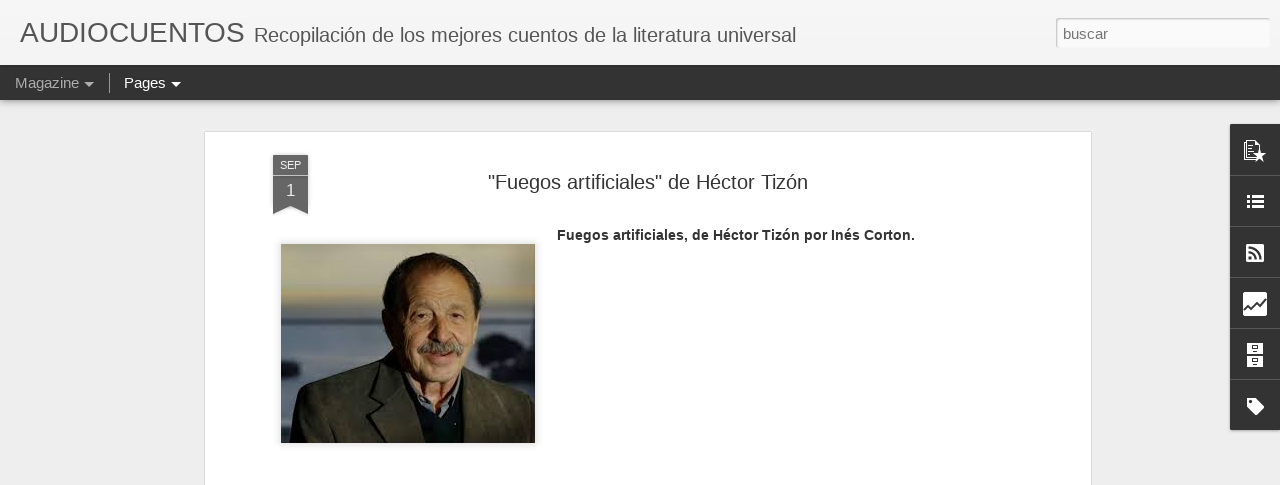

--- FILE ---
content_type: text/html; charset=UTF-8
request_url: https://cuentosyaudios.blogspot.com/2016/09/fuegos-artificiales-de-hector-tizon.html
body_size: 5514
content:
<!DOCTYPE html>
<html class='v2' dir='ltr' lang='es'>
<head>
<link href='https://www.blogger.com/static/v1/widgets/335934321-css_bundle_v2.css' rel='stylesheet' type='text/css'/>
<meta content='text/html; charset=UTF-8' http-equiv='Content-Type'/>
<meta content='blogger' name='generator'/>
<link href='https://cuentosyaudios.blogspot.com/favicon.ico' rel='icon' type='image/x-icon'/>
<link href='http://cuentosyaudios.blogspot.com/2016/09/fuegos-artificiales-de-hector-tizon.html' rel='canonical'/>
<link rel="alternate" type="application/atom+xml" title="                   AUDIOCUENTOS - Atom" href="https://cuentosyaudios.blogspot.com/feeds/posts/default" />
<link rel="alternate" type="application/rss+xml" title="                   AUDIOCUENTOS - RSS" href="https://cuentosyaudios.blogspot.com/feeds/posts/default?alt=rss" />
<link rel="service.post" type="application/atom+xml" title="                   AUDIOCUENTOS - Atom" href="https://www.blogger.com/feeds/8679731840773211118/posts/default" />

<link rel="alternate" type="application/atom+xml" title="                   AUDIOCUENTOS - Atom" href="https://cuentosyaudios.blogspot.com/feeds/5210436941120043933/comments/default" />
<!--Can't find substitution for tag [blog.ieCssRetrofitLinks]-->
<link href='https://blogger.googleusercontent.com/img/b/R29vZ2xl/AVvXsEgG79TD_xrLCx0pFV4vrvo0FSr3FZK_OXTDWMOXweRphfk22gs159QJFs5lNO_3l8vEtcIod_tl72S5iFR8ZuXzC1hUqWfKQ3ipJcbwWtNTccitS_LLmDMMwiRAOfNP0B_YeDjidr4AVCM/s1600/H%25C3%25A9ctor+Tiz%25C3%25B3n.jpg' rel='image_src'/>
<meta content='http://cuentosyaudios.blogspot.com/2016/09/fuegos-artificiales-de-hector-tizon.html' property='og:url'/>
<meta content='&quot;Fuegos artificiales&quot; de Héctor Tizón ' property='og:title'/>
<meta content='  Fuegos artificiales, de Héctor Tizón por Inés Corton.                              ' property='og:description'/>
<meta content='https://blogger.googleusercontent.com/img/b/R29vZ2xl/AVvXsEgG79TD_xrLCx0pFV4vrvo0FSr3FZK_OXTDWMOXweRphfk22gs159QJFs5lNO_3l8vEtcIod_tl72S5iFR8ZuXzC1hUqWfKQ3ipJcbwWtNTccitS_LLmDMMwiRAOfNP0B_YeDjidr4AVCM/w1200-h630-p-k-no-nu/H%25C3%25A9ctor+Tiz%25C3%25B3n.jpg' property='og:image'/>
<title>                   AUDIOCUENTOS: "Fuegos artificiales" de Héctor Tizón </title>
<meta content='!' name='fragment'/>
<meta content='dynamic' name='blogger-template'/>
<meta content='IE=9,chrome=1' http-equiv='X-UA-Compatible'/>
<meta content='initial-scale=1.0, maximum-scale=1.0, user-scalable=no, width=device-width' name='viewport'/>
<style id='page-skin-1' type='text/css'><!--
/*-----------------------------------------------
Blogger Template Style
Name: Dynamic Views
----------------------------------------------- */
/* Variable definitions
====================
<Variable name="keycolor" description="Main Color" type="color" default="#ffffff"
variants="#2b256f,#00b2b4,#4ba976,#696f00,#b38f00,#f07300,#d0422c,#f37a86,#7b5341"/>
<Group description="Page">
<Variable name="page.text.font" description="Font" type="font"
default="'Helvetica Neue Light', HelveticaNeue-Light, 'Helvetica Neue', Helvetica, Arial, sans-serif"/>
<Variable name="page.text.color" description="Text Color" type="color"
default="#333333" variants="#333333"/>
<Variable name="body.background.color" description="Background Color" type="color"
default="#EEEEEE"
variants="#dfdfea,#d9f4f4,#e4f2eb,#e9ead9,#f4eed9,#fdead9,#f8e3e0,#fdebed,#ebe5e3"/>
</Group>
<Variable name="body.background" description="Body Background" type="background"
color="#EEEEEE" default="$(color) none repeat scroll top left"/>
<Group description="Header">
<Variable name="header.background.color" description="Background Color" type="color"
default="#F3F3F3" variants="#F3F3F3"/>
</Group>
<Group description="Header Bar">
<Variable name="primary.color" description="Background Color" type="color"
default="#333333" variants="#2b256f,#00b2b4,#4ba976,#696f00,#b38f00,#f07300,#d0422c,#f37a86,#7b5341"/>
<Variable name="menu.font" description="Font" type="font"
default="'Helvetica Neue Light', HelveticaNeue-Light, 'Helvetica Neue', Helvetica, Arial, sans-serif"/>
<Variable name="menu.text.color" description="Text Color" type="color"
default="#FFFFFF" variants="#FFFFFF"/>
</Group>
<Group description="Links">
<Variable name="link.font" description="Link Text" type="font"
default="'Helvetica Neue Light', HelveticaNeue-Light, 'Helvetica Neue', Helvetica, Arial, sans-serif"/>
<Variable name="link.color" description="Link Color" type="color"
default="#009EB8"
variants="#2b256f,#00b2b4,#4ba976,#696f00,#b38f00,#f07300,#d0422c,#f37a86,#7b5341"/>
<Variable name="link.hover.color" description="Link Hover Color" type="color"
default="#009EB8"
variants="#2b256f,#00b2b4,#4ba976,#696f00,#b38f00,#f07300,#d0422c,#f37a86,#7b5341"/>
<Variable name="link.visited.color" description="Link Visited Color" type="color"
default="#009EB8"
variants="#2b256f,#00b2b4,#4ba976,#696f00,#b38f00,#f07300,#d0422c,#f37a86,#7b5341"/>
</Group>
<Group description="Blog Title">
<Variable name="blog.title.font" description="Font" type="font"
default="'Helvetica Neue Light', HelveticaNeue-Light, 'Helvetica Neue', Helvetica, Arial, sans-serif"/>
<Variable name="blog.title.color" description="Color" type="color"
default="#555555" variants="#555555"/>
</Group>
<Group description="Blog Description">
<Variable name="blog.description.font" description="Font" type="font"
default="'Helvetica Neue Light', HelveticaNeue-Light, 'Helvetica Neue', Helvetica, Arial, sans-serif"/>
<Variable name="blog.description.color" description="Color" type="color"
default="#555555" variants="#555555"/>
</Group>
<Group description="Post Title">
<Variable name="post.title.font" description="Font" type="font"
default="'Helvetica Neue Light', HelveticaNeue-Light, 'Helvetica Neue', Helvetica, Arial, sans-serif"/>
<Variable name="post.title.color" description="Color" type="color"
default="#333333" variants="#333333"/>
</Group>
<Group description="Date Ribbon">
<Variable name="ribbon.color" description="Color" type="color"
default="#666666" variants="#2b256f,#00b2b4,#4ba976,#696f00,#b38f00,#f07300,#d0422c,#f37a86,#7b5341"/>
<Variable name="ribbon.hover.color" description="Hover Color" type="color"
default="#AD3A2B" variants="#AD3A2B"/>
</Group>
<Variable name="blitzview" description="Initial view type" type="string" default="sidebar"/>
*/
/* BEGIN CUT */
{
"font:Text": "'Helvetica Neue Light', HelveticaNeue-Light, 'Helvetica Neue', Helvetica, Arial, sans-serif",
"color:Text": "#333333",
"image:Background": "#EEEEEE none repeat scroll top left",
"color:Background": "#EEEEEE",
"color:Header Background": "#F3F3F3",
"color:Primary": "#333333",
"color:Menu Text": "#FFFFFF",
"font:Menu": "'Helvetica Neue Light', HelveticaNeue-Light, 'Helvetica Neue', Helvetica, Arial, sans-serif",
"font:Link": "'Helvetica Neue Light', HelveticaNeue-Light, 'Helvetica Neue', Helvetica, Arial, sans-serif",
"color:Link": "#009EB8",
"color:Link Visited": "#009EB8",
"color:Link Hover": "#009EB8",
"font:Blog Title": "'Helvetica Neue Light', HelveticaNeue-Light, 'Helvetica Neue', Helvetica, Arial, sans-serif",
"color:Blog Title": "#555555",
"font:Blog Description": "'Helvetica Neue Light', HelveticaNeue-Light, 'Helvetica Neue', Helvetica, Arial, sans-serif",
"color:Blog Description": "#555555",
"font:Post Title": "'Helvetica Neue Light', HelveticaNeue-Light, 'Helvetica Neue', Helvetica, Arial, sans-serif",
"color:Post Title": "#333333",
"color:Ribbon": "#666666",
"color:Ribbon Hover": "#AD3A2B",
"view": "magazine"
}
/* END CUT */

--></style>
<style id='template-skin-1' type='text/css'><!--
body {
min-width: 960px;
}
.column-center-outer {
margin-top: 46px;
}
.content-outer, .content-fauxcolumn-outer, .region-inner {
min-width: 960px;
max-width: 960px;
_width: 960px;
}
.main-inner .columns {
padding-left: 0;
padding-right: 310px;
}
.main-inner .fauxcolumn-center-outer {
left: 0;
right: 310px;
/* IE6 does not respect left and right together */
_width: expression(this.parentNode.offsetWidth -
parseInt("0") -
parseInt("310px") + 'px');
}
.main-inner .fauxcolumn-left-outer {
width: 0;
}
.main-inner .fauxcolumn-right-outer {
width: 310px;
}
.main-inner .column-left-outer {
width: 0;
right: 100%;
margin-left: -0;
}
.main-inner .column-right-outer {
width: 310px;
margin-right: -310px;
}
#layout {
min-width: 0;
}
#layout .content-outer {
min-width: 0;
width: 800px;
}
#layout .region-inner {
min-width: 0;
width: auto;
}
--></style>
<script src='//www.blogblog.com/dynamicviews/6e0d22adcfa5abea/js/common.js' type='text/javascript'></script>
<script src='//www.blogblog.com/dynamicviews/6e0d22adcfa5abea/js/languages/lang__es.js' type='text/javascript'></script>
<script src='//www.blogblog.com/dynamicviews/6e0d22adcfa5abea/js/magazine.js' type='text/javascript'></script>
<script src='//www.blogblog.com/dynamicviews/4224c15c4e7c9321/js/comments.js'></script>
<link href='https://www.blogger.com/dyn-css/authorization.css?targetBlogID=8679731840773211118&amp;zx=e2abeea2-bea3-44d5-b115-14872bf924f5' media='none' onload='if(media!=&#39;all&#39;)media=&#39;all&#39;' rel='stylesheet'/><noscript><link href='https://www.blogger.com/dyn-css/authorization.css?targetBlogID=8679731840773211118&amp;zx=e2abeea2-bea3-44d5-b115-14872bf924f5' rel='stylesheet'/></noscript>
<meta name='google-adsense-platform-account' content='ca-host-pub-1556223355139109'/>
<meta name='google-adsense-platform-domain' content='blogspot.com'/>

<!-- data-ad-client=ca-pub-1041962872038969 -->

</head>
<body class='variant-magazine'>
<div class='content'>
<div class='content-outer'>
<div class='fauxborder-left content-fauxborder-left'>
<div class='content-inner'>
<div class='main-outer'>
<div class='fauxborder-left main-fauxborder-left'>
<div class='region-inner main-inner'>
<div class='columns fauxcolumns'>
<div class='column-center-outer'>
<div class='column-center-inner'>
<div class='main section' id='main'>
</div>
</div>
</div>
<div class='column-right-outer'>
<div class='column-right-inner'>
<aside>
<div class='sidebar section' id='sidebar-right-1'>
</div>
</aside>
</div>
</div>
<div style='clear: both'></div>
</div>
</div>
</div>
</div>
</div>
</div>
</div>
</div>
<script language='javascript' type='text/javascript'>
        window.onload = function() {
          blogger.ui().configure().view();
        };
      </script>

<script type="text/javascript" src="https://www.blogger.com/static/v1/widgets/2028843038-widgets.js"></script>
<script type='text/javascript'>
window['__wavt'] = 'AOuZoY62qhleES-i8qpzT6SGYW7m202vCw:1769009806670';_WidgetManager._Init('//www.blogger.com/rearrange?blogID\x3d8679731840773211118','//cuentosyaudios.blogspot.com/2016/09/fuegos-artificiales-de-hector-tizon.html','8679731840773211118');
_WidgetManager._SetDataContext([{'name': 'blog', 'data': {'blogId': '8679731840773211118', 'title': '                   AUDIOCUENTOS', 'url': 'https://cuentosyaudios.blogspot.com/2016/09/fuegos-artificiales-de-hector-tizon.html', 'canonicalUrl': 'http://cuentosyaudios.blogspot.com/2016/09/fuegos-artificiales-de-hector-tizon.html', 'homepageUrl': 'https://cuentosyaudios.blogspot.com/', 'searchUrl': 'https://cuentosyaudios.blogspot.com/search', 'canonicalHomepageUrl': 'http://cuentosyaudios.blogspot.com/', 'blogspotFaviconUrl': 'https://cuentosyaudios.blogspot.com/favicon.ico', 'bloggerUrl': 'https://www.blogger.com', 'hasCustomDomain': false, 'httpsEnabled': true, 'enabledCommentProfileImages': true, 'gPlusViewType': 'FILTERED_POSTMOD', 'adultContent': false, 'analyticsAccountNumber': '', 'encoding': 'UTF-8', 'locale': 'es', 'localeUnderscoreDelimited': 'es', 'languageDirection': 'ltr', 'isPrivate': false, 'isMobile': false, 'isMobileRequest': false, 'mobileClass': '', 'isPrivateBlog': false, 'isDynamicViewsAvailable': true, 'feedLinks': '\x3clink rel\x3d\x22alternate\x22 type\x3d\x22application/atom+xml\x22 title\x3d\x22                   AUDIOCUENTOS - Atom\x22 href\x3d\x22https://cuentosyaudios.blogspot.com/feeds/posts/default\x22 /\x3e\n\x3clink rel\x3d\x22alternate\x22 type\x3d\x22application/rss+xml\x22 title\x3d\x22                   AUDIOCUENTOS - RSS\x22 href\x3d\x22https://cuentosyaudios.blogspot.com/feeds/posts/default?alt\x3drss\x22 /\x3e\n\x3clink rel\x3d\x22service.post\x22 type\x3d\x22application/atom+xml\x22 title\x3d\x22                   AUDIOCUENTOS - Atom\x22 href\x3d\x22https://www.blogger.com/feeds/8679731840773211118/posts/default\x22 /\x3e\n\n\x3clink rel\x3d\x22alternate\x22 type\x3d\x22application/atom+xml\x22 title\x3d\x22                   AUDIOCUENTOS - Atom\x22 href\x3d\x22https://cuentosyaudios.blogspot.com/feeds/5210436941120043933/comments/default\x22 /\x3e\n', 'meTag': '', 'adsenseClientId': 'ca-pub-1041962872038969', 'adsenseHostId': 'ca-host-pub-1556223355139109', 'adsenseHasAds': false, 'adsenseAutoAds': false, 'boqCommentIframeForm': true, 'loginRedirectParam': '', 'view': '', 'dynamicViewsCommentsSrc': '//www.blogblog.com/dynamicviews/4224c15c4e7c9321/js/comments.js', 'dynamicViewsScriptSrc': '//www.blogblog.com/dynamicviews/6e0d22adcfa5abea', 'plusOneApiSrc': 'https://apis.google.com/js/platform.js', 'disableGComments': true, 'interstitialAccepted': false, 'sharing': {'platforms': [{'name': 'Obtener enlace', 'key': 'link', 'shareMessage': 'Obtener enlace', 'target': ''}, {'name': 'Facebook', 'key': 'facebook', 'shareMessage': 'Compartir en Facebook', 'target': 'facebook'}, {'name': 'Escribe un blog', 'key': 'blogThis', 'shareMessage': 'Escribe un blog', 'target': 'blog'}, {'name': 'X', 'key': 'twitter', 'shareMessage': 'Compartir en X', 'target': 'twitter'}, {'name': 'Pinterest', 'key': 'pinterest', 'shareMessage': 'Compartir en Pinterest', 'target': 'pinterest'}, {'name': 'Correo electr\xf3nico', 'key': 'email', 'shareMessage': 'Correo electr\xf3nico', 'target': 'email'}], 'disableGooglePlus': true, 'googlePlusShareButtonWidth': 0, 'googlePlusBootstrap': '\x3cscript type\x3d\x22text/javascript\x22\x3ewindow.___gcfg \x3d {\x27lang\x27: \x27es\x27};\x3c/script\x3e'}, 'hasCustomJumpLinkMessage': false, 'jumpLinkMessage': 'Leer m\xe1s', 'pageType': 'item', 'postId': '5210436941120043933', 'postImageThumbnailUrl': 'https://blogger.googleusercontent.com/img/b/R29vZ2xl/AVvXsEgG79TD_xrLCx0pFV4vrvo0FSr3FZK_OXTDWMOXweRphfk22gs159QJFs5lNO_3l8vEtcIod_tl72S5iFR8ZuXzC1hUqWfKQ3ipJcbwWtNTccitS_LLmDMMwiRAOfNP0B_YeDjidr4AVCM/s72-c/H%25C3%25A9ctor+Tiz%25C3%25B3n.jpg', 'postImageUrl': 'https://blogger.googleusercontent.com/img/b/R29vZ2xl/AVvXsEgG79TD_xrLCx0pFV4vrvo0FSr3FZK_OXTDWMOXweRphfk22gs159QJFs5lNO_3l8vEtcIod_tl72S5iFR8ZuXzC1hUqWfKQ3ipJcbwWtNTccitS_LLmDMMwiRAOfNP0B_YeDjidr4AVCM/s1600/H%25C3%25A9ctor+Tiz%25C3%25B3n.jpg', 'pageName': '\x22Fuegos artificiales\x22 de H\xe9ctor Tiz\xf3n ', 'pageTitle': '                   AUDIOCUENTOS: \x22Fuegos artificiales\x22 de H\xe9ctor Tiz\xf3n '}}, {'name': 'features', 'data': {}}, {'name': 'messages', 'data': {'edit': 'Editar', 'linkCopiedToClipboard': 'El enlace se ha copiado en el Portapapeles.', 'ok': 'Aceptar', 'postLink': 'Enlace de la entrada'}}, {'name': 'skin', 'data': {'vars': {'link_color': '#009EB8', 'post_title_color': '#333333', 'blog_description_font': '\x27Helvetica Neue Light\x27, HelveticaNeue-Light, \x27Helvetica Neue\x27, Helvetica, Arial, sans-serif', 'body_background_color': '#EEEEEE', 'ribbon_color': '#666666', 'body_background': '#EEEEEE none repeat scroll top left', 'blitzview': 'magazine', 'link_visited_color': '#009EB8', 'link_hover_color': '#009EB8', 'header_background_color': '#F3F3F3', 'keycolor': '#ffffff', 'page_text_font': '\x27Helvetica Neue Light\x27, HelveticaNeue-Light, \x27Helvetica Neue\x27, Helvetica, Arial, sans-serif', 'blog_title_color': '#555555', 'ribbon_hover_color': '#AD3A2B', 'blog_title_font': '\x27Helvetica Neue Light\x27, HelveticaNeue-Light, \x27Helvetica Neue\x27, Helvetica, Arial, sans-serif', 'link_font': '\x27Helvetica Neue Light\x27, HelveticaNeue-Light, \x27Helvetica Neue\x27, Helvetica, Arial, sans-serif', 'menu_font': '\x27Helvetica Neue Light\x27, HelveticaNeue-Light, \x27Helvetica Neue\x27, Helvetica, Arial, sans-serif', 'primary_color': '#333333', 'page_text_color': '#333333', 'post_title_font': '\x27Helvetica Neue Light\x27, HelveticaNeue-Light, \x27Helvetica Neue\x27, Helvetica, Arial, sans-serif', 'blog_description_color': '#555555', 'menu_text_color': '#FFFFFF'}, 'override': '', 'url': 'blitz.css'}}, {'name': 'template', 'data': {'name': 'Dynamic Views', 'localizedName': 'Vistas din\xe1micas', 'isResponsive': false, 'isAlternateRendering': false, 'isCustom': false, 'variant': 'magazine', 'variantId': 'magazine'}}, {'name': 'view', 'data': {'classic': {'name': 'classic', 'url': '?view\x3dclassic'}, 'flipcard': {'name': 'flipcard', 'url': '?view\x3dflipcard'}, 'magazine': {'name': 'magazine', 'url': '?view\x3dmagazine'}, 'mosaic': {'name': 'mosaic', 'url': '?view\x3dmosaic'}, 'sidebar': {'name': 'sidebar', 'url': '?view\x3dsidebar'}, 'snapshot': {'name': 'snapshot', 'url': '?view\x3dsnapshot'}, 'timeslide': {'name': 'timeslide', 'url': '?view\x3dtimeslide'}, 'isMobile': false, 'title': '\x22Fuegos artificiales\x22 de H\xe9ctor Tiz\xf3n ', 'description': '  Fuegos artificiales, de H\xe9ctor Tiz\xf3n por In\xe9s Corton.                              ', 'featuredImage': 'https://blogger.googleusercontent.com/img/b/R29vZ2xl/AVvXsEgG79TD_xrLCx0pFV4vrvo0FSr3FZK_OXTDWMOXweRphfk22gs159QJFs5lNO_3l8vEtcIod_tl72S5iFR8ZuXzC1hUqWfKQ3ipJcbwWtNTccitS_LLmDMMwiRAOfNP0B_YeDjidr4AVCM/s1600/H%25C3%25A9ctor+Tiz%25C3%25B3n.jpg', 'url': 'https://cuentosyaudios.blogspot.com/2016/09/fuegos-artificiales-de-hector-tizon.html', 'type': 'item', 'isSingleItem': true, 'isMultipleItems': false, 'isError': false, 'isPage': false, 'isPost': true, 'isHomepage': false, 'isArchive': false, 'isLabelSearch': false, 'postId': 5210436941120043933}}]);
_WidgetManager._RegisterWidget('_PageListView', new _WidgetInfo('PageList1', 'main', document.getElementById('PageList1'), {'title': '', 'links': [{'isCurrentPage': false, 'href': 'https://cuentosyaudios.blogspot.com/search/label/Autores%20Consagrados', 'title': 'AUTORES CONSAGRADOS'}, {'isCurrentPage': false, 'href': 'https://cuentosyaudios.blogspot.com/search/label/Borges', 'title': 'BORGES'}, {'isCurrentPage': false, 'href': 'https://cuentosyaudios.blogspot.com/search/label/Cort%C3%A1zar', 'title': 'CORT\xc1ZAR'}, {'isCurrentPage': false, 'href': 'https://cuentosyaudios.blogspot.com/search/label/AudioLibros', 'title': 'AUDIOLIBROS'}, {'isCurrentPage': false, 'href': 'https://cuentosyaudios.blogspot.com/search/label/Cafe%20del%20Sur', 'title': 'CAF\xc9 DEL SUR'}, {'isCurrentPage': false, 'href': 'https://cuentosyaudios.blogspot.com/search/label/Ciencia%20Ficci\xf3n', 'title': 'CIENCIA FICCI\xd3N'}, {'isCurrentPage': false, 'href': 'https://cuentosyaudios.blogspot.com/search/label/F\xfatbol', 'title': 'F\xdaTBOL'}, {'isCurrentPage': false, 'href': 'https://cuentosyaudios.blogspot.com/search/label/m\xfasica', 'title': 'M\xdaSICA'}, {'isCurrentPage': false, 'href': 'https://cuentosyaudios.blogspot.com/search/label/m\xfasica%20cl\xe1sica', 'title': 'M\xdaSICA CL\xc1SICA'}, {'isCurrentPage': false, 'href': 'https://cuentosyaudios.blogspot.com/search/label/m\xfasica%20cl\xe1sica', 'title': 'PEL\xcdCULAS'}, {'isCurrentPage': false, 'href': 'https://cuentosyaudios.blogspot.com/search/label/sabidur\xeda', 'title': 'SABIDUR\xcdA'}, {'isCurrentPage': false, 'href': 'https://cuentosyaudios.blogspot.com/search/label/sabidur\xeda', 'title': 'SACHERI'}, {'isCurrentPage': false, 'href': 'https://cuentosyaudios.blogspot.com/search/label/G\xe9nero%20Negro', 'title': 'G\xc9NERO NEGRO'}, {'isCurrentPage': false, 'href': 'https://cuentosyaudios.blogspot.com/search/label/H%C3%A9ctor%20D.%20Vico', 'title': 'H\xc9CTOR VICO'}], 'mobile': false, 'showPlaceholder': true, 'hasCurrentPage': false}, 'displayModeFull'));
_WidgetManager._RegisterWidget('_BlogView', new _WidgetInfo('Blog1', 'main', document.getElementById('Blog1'), {'cmtInteractionsEnabled': false, 'lightboxEnabled': true, 'lightboxModuleUrl': 'https://www.blogger.com/static/v1/jsbin/498020680-lbx__es.js', 'lightboxCssUrl': 'https://www.blogger.com/static/v1/v-css/828616780-lightbox_bundle.css'}, 'displayModeFull'));
_WidgetManager._RegisterWidget('_ContactFormView', new _WidgetInfo('ContactForm2', 'main', document.getElementById('ContactForm2'), {'contactFormMessageSendingMsg': 'Enviando...', 'contactFormMessageSentMsg': 'Se ha enviado tu mensaje.', 'contactFormMessageNotSentMsg': 'No se ha podido enviar el mensaje. Vuelve a intentarlo dentro de un rato.', 'contactFormInvalidEmailMsg': 'Tienes que escribir una direcci\xf3n de correo electr\xf3nico v\xe1lida.', 'contactFormEmptyMessageMsg': 'No puedes dejar en blanco el cuerpo del mensaje.', 'title': 'Formulario de contacto', 'blogId': '8679731840773211118', 'contactFormNameMsg': 'Nombre', 'contactFormEmailMsg': 'Correo electr\xf3nico', 'contactFormMessageMsg': 'Mensaje', 'contactFormSendMsg': 'Enviar', 'contactFormToken': 'AOuZoY6-XZFSHNrGesLYZ9J6-hvgE96pzw:1769009806670', 'submitUrl': 'https://www.blogger.com/contact-form.do'}, 'displayModeFull'));
_WidgetManager._RegisterWidget('_ContactFormView', new _WidgetInfo('ContactForm1', 'main', document.getElementById('ContactForm1'), {'contactFormMessageSendingMsg': 'Enviando...', 'contactFormMessageSentMsg': 'Se ha enviado tu mensaje.', 'contactFormMessageNotSentMsg': 'No se ha podido enviar el mensaje. Vuelve a intentarlo dentro de un rato.', 'contactFormInvalidEmailMsg': 'Tienes que escribir una direcci\xf3n de correo electr\xf3nico v\xe1lida.', 'contactFormEmptyMessageMsg': 'No puedes dejar en blanco el cuerpo del mensaje.', 'title': 'Env\xedanos tus comentarios y sugerencias', 'blogId': '8679731840773211118', 'contactFormNameMsg': 'Nombre', 'contactFormEmailMsg': 'Correo electr\xf3nico', 'contactFormMessageMsg': 'Mensaje', 'contactFormSendMsg': 'Enviar', 'contactFormToken': 'AOuZoY6-XZFSHNrGesLYZ9J6-hvgE96pzw:1769009806670', 'submitUrl': 'https://www.blogger.com/contact-form.do'}, 'displayModeFull'));
_WidgetManager._RegisterWidget('_FeaturedPostView', new _WidgetInfo('FeaturedPost1', 'sidebar-right-1', document.getElementById('FeaturedPost1'), {}, 'displayModeFull'));
_WidgetManager._RegisterWidget('_PopularPostsView', new _WidgetInfo('PopularPosts2', 'sidebar-right-1', document.getElementById('PopularPosts2'), {}, 'displayModeFull'));
_WidgetManager._RegisterWidget('_BlogListView', new _WidgetInfo('BlogList1', 'sidebar-right-1', document.getElementById('BlogList1'), {'numItemsToShow': 0, 'totalItems': 14}, 'displayModeFull'));
_WidgetManager._RegisterWidget('_FollowersView', new _WidgetInfo('Followers1', 'sidebar-right-1', document.getElementById('Followers1'), {}, 'displayModeFull'));
_WidgetManager._RegisterWidget('_SubscribeView', new _WidgetInfo('Subscribe1', 'sidebar-right-1', document.getElementById('Subscribe1'), {}, 'displayModeFull'));
_WidgetManager._RegisterWidget('_HeaderView', new _WidgetInfo('Header1', 'sidebar-right-1', document.getElementById('Header1'), {}, 'displayModeFull'));
_WidgetManager._RegisterWidget('_StatsView', new _WidgetInfo('Stats1', 'sidebar-right-1', document.getElementById('Stats1'), {'title': 'Vistas de p\xe1gina en total', 'showGraphicalCounter': false, 'showAnimatedCounter': false, 'showSparkline': true, 'statsUrl': '//cuentosyaudios.blogspot.com/b/stats?style\x3dBLACK_TRANSPARENT\x26timeRange\x3dALL_TIME\x26token\x3dAPq4FmDHjDxz_FRYORGFNw9WJftnu8LqTQXBlbBV4YX2BozUeFTKdrnZRf2chOtoaSaxAZ19eZloN0zVQ9fbeGn47FoJ01RZqg'}, 'displayModeFull'));
_WidgetManager._RegisterWidget('_BlogArchiveView', new _WidgetInfo('BlogArchive1', 'sidebar-right-1', document.getElementById('BlogArchive1'), {'languageDirection': 'ltr', 'loadingMessage': 'Cargando\x26hellip;'}, 'displayModeFull'));
_WidgetManager._RegisterWidget('_LabelView', new _WidgetInfo('Label1', 'sidebar-right-1', document.getElementById('Label1'), {}, 'displayModeFull'));
_WidgetManager._RegisterWidget('_NavbarView', new _WidgetInfo('Navbar1', 'sidebar-right-1', document.getElementById('Navbar1'), {}, 'displayModeFull'));
_WidgetManager._RegisterWidget('_HTMLView', new _WidgetInfo('HTML11', 'sidebar-right-1', document.getElementById('HTML11'), {}, 'displayModeFull'));
_WidgetManager._RegisterWidget('_AttributionView', new _WidgetInfo('Attribution1', 'sidebar-right-1', document.getElementById('Attribution1'), {}, 'displayModeFull'));
</script>
</body>
</html>

--- FILE ---
content_type: text/html; charset=UTF-8
request_url: https://cuentosyaudios.blogspot.com/b/stats?style=BLACK_TRANSPARENT&timeRange=ALL_TIME&token=APq4FmDyZwEsibI4l08O016kf80h2sRan5WnY_RQNpM54u5AWIiVeJEp_aGwDoVk-bZC1I8VkMjmePBPxeTotbZDGhliXbLQZg&v=0&action=initial&widgetId=Stats1&responseType=js
body_size: -51
content:
{"total":376080,"sparklineOptions":{"backgroundColor":{"fillOpacity":0.1,"fill":"#000000"},"series":[{"areaOpacity":0.3,"color":"#202020"}]},"sparklineData":[[0,1],[1,2],[2,2],[3,5],[4,1],[5,1],[6,6],[7,3],[8,4],[9,3],[10,2],[11,4],[12,5],[13,6],[14,5],[15,5],[16,97],[17,7],[18,8],[19,11],[20,17],[21,5],[22,3],[23,7],[24,4],[25,0],[26,4],[27,5],[28,6],[29,2]],"nextTickMs":3600000}

--- FILE ---
content_type: text/html; charset=UTF-8
request_url: https://cuentosyaudios.blogspot.com/b/stats?style=BLACK_TRANSPARENT&timeRange=ALL_TIME&token=APq4FmCpT1xbbuxwaBBStKUIdBIOc2ipV0r9A5FxC27Pwa4jSRZHAmJ7N1HrDKcSn4UwODTVV3aTJcWRcX3Jb-ouJGpzhYvGpA&v=0&action=initial&widgetId=Stats1&responseType=js
body_size: -55
content:
{"total":376080,"sparklineOptions":{"backgroundColor":{"fillOpacity":0.1,"fill":"#000000"},"series":[{"areaOpacity":0.3,"color":"#202020"}]},"sparklineData":[[0,1],[1,2],[2,2],[3,5],[4,1],[5,1],[6,6],[7,3],[8,4],[9,3],[10,2],[11,4],[12,5],[13,6],[14,5],[15,5],[16,97],[17,7],[18,8],[19,11],[20,17],[21,5],[22,3],[23,7],[24,4],[25,0],[26,4],[27,5],[28,6],[29,2]],"nextTickMs":3600000}

--- FILE ---
content_type: text/javascript; charset=UTF-8
request_url: https://cuentosyaudios.blogspot.com/?v=0&action=initial&widgetId=PopularPosts2&responseType=js&xssi_token=AOuZoY62qhleES-i8qpzT6SGYW7m202vCw%3A1769009806670
body_size: 2956
content:
try {
_WidgetManager._HandleControllerResult('PopularPosts2', 'initial',{'title': 'Entradas populares', 'showSnippets': true, 'showThumbnails': true, 'thumbnailSize': 72, 'showAuthor': false, 'showDate': false, 'posts': [{'id': '112686776477113882', 'title': 'Deep Blue', 'href': 'https://cuentosyaudios.blogspot.com/2014/02/deep-blue.html', 'snippet': '  Audio Cuento de H\xe9ctor D. Vico con la voz de Jos\xe9 F. D\xedaz Salado   www.lavozsilenciosa.es         ', 'thumbnail': 'https://blogger.googleusercontent.com/img/b/R29vZ2xl/AVvXsEj-Vxh2snZUODfSZGxRWH7VRSHpehIkQMN1S3LJXXhwGawz3bLP8LFyc-4JmXTAUI9d3YhkCCx88UPSNntAA9s0mNfDdlxEpE3dbNG7KU9I9iDdL5c0PKr9n3sXTyM4RlFevdQIVVTpKnM/s72-c/descarga.jpg', 'featuredImage': 'https://blogger.googleusercontent.com/img/b/R29vZ2xl/AVvXsEj-Vxh2snZUODfSZGxRWH7VRSHpehIkQMN1S3LJXXhwGawz3bLP8LFyc-4JmXTAUI9d3YhkCCx88UPSNntAA9s0mNfDdlxEpE3dbNG7KU9I9iDdL5c0PKr9n3sXTyM4RlFevdQIVVTpKnM/s1600/descarga.jpg'}, {'id': '4516016041281594985', 'title': 'El cuentista, un relato de Saki (Hector Hugh Munro)', 'href': 'https://cuentosyaudios.blogspot.com/2016/03/el-cuentista-un-relato-de-saki-hector.html', 'snippet': '    Saki es considerado un maestro del relato corto, a menudo comparado con O. Henry y con Dorothy Parker. Sus personajes est\xe1n finamente di...', 'thumbnail': 'https://blogger.googleusercontent.com/img/b/R29vZ2xl/AVvXsEjlbIJOkshK2wJe68nN2oFiRRfVPy6q2eWtYSwbkOS67Dz8hBzNnF6J_75y7kIo3Yt2ws2VBlxpvhNspxEGiOthCu14CfbCL-s5BsASHwfCh6k7L7ldOXjWxVhj11pbe2lC5uvduidd1dY/s72-c/el+cuentista.jpg', 'featuredImage': 'https://blogger.googleusercontent.com/img/b/R29vZ2xl/AVvXsEjlbIJOkshK2wJe68nN2oFiRRfVPy6q2eWtYSwbkOS67Dz8hBzNnF6J_75y7kIo3Yt2ws2VBlxpvhNspxEGiOthCu14CfbCL-s5BsASHwfCh6k7L7ldOXjWxVhj11pbe2lC5uvduidd1dY/s1600/el+cuentista.jpg'}, {'id': '6552591182621292274', 'title': '\x22Veneno\x22 de Katherine Mansfield ', 'href': 'https://cuentosyaudios.blogspot.com/2017/02/veneno-de-katherine-mansfield.html', 'snippet': '  Katherine Mansfield  (Kathleen Beauchamp; Wellington, Nueva Zelanda, 1888 - Fontainebleau, Francia, 1923) Narradora neozelandesa que culti...', 'thumbnail': 'https://blogger.googleusercontent.com/img/b/R29vZ2xl/AVvXsEhDpLIbBjFU_PYrV2TDTtoi-xK2Hdo-2AsSOZEqdQlPwy85DNYf5XjoiLWE2IOhw2C7alstQplGdzGWZBaXJzyeFwdlvqVFXWcLm-wU7EsJA5u1HKRczdxlNuFoHdzV9bi05nZ6nMBS-tc/s72-c/katherine-mansfield.jpg', 'featuredImage': 'https://blogger.googleusercontent.com/img/b/R29vZ2xl/AVvXsEhDpLIbBjFU_PYrV2TDTtoi-xK2Hdo-2AsSOZEqdQlPwy85DNYf5XjoiLWE2IOhw2C7alstQplGdzGWZBaXJzyeFwdlvqVFXWcLm-wU7EsJA5u1HKRczdxlNuFoHdzV9bi05nZ6nMBS-tc/s1600/katherine-mansfield.jpg'}, {'id': '8260498408741919897', 'title': '\x22La hipot\xe9tica resurrecci\xf3n de Baltasar Qui\xf1ones\x22 de Eduardo Sacheri', 'href': 'https://cuentosyaudios.blogspot.com/2016/12/la-hipotetica-resurreccion-de-baltasar.html', 'snippet': '  Cuento de Eduardo Sacheri, relatado por Alejandro Apo.                ', 'thumbnail': 'https://blogger.googleusercontent.com/img/b/R29vZ2xl/AVvXsEi8jTIDFGoJHsPBjYHmP76mXFfErnWAN7R6QU6JcUyV2jmvyBDHBI_ALkf2AVQnl_3hGsY6SWhJrUp82PK9bL9YeDvYnjotJC5-_T_J0SeEsd8KD_k8vPHRcnO4wt_dvZjsdLuh4pyvRZ8/s72-c/todo+con+afecto.jpg', 'featuredImage': 'https://blogger.googleusercontent.com/img/b/R29vZ2xl/AVvXsEi8jTIDFGoJHsPBjYHmP76mXFfErnWAN7R6QU6JcUyV2jmvyBDHBI_ALkf2AVQnl_3hGsY6SWhJrUp82PK9bL9YeDvYnjotJC5-_T_J0SeEsd8KD_k8vPHRcnO4wt_dvZjsdLuh4pyvRZ8/s1600/todo+con+afecto.jpg'}, {'id': '6806288224883222297', 'title': '\x22El \xfaltimo centrojaz\x22 de Juan Sasturain (Alejando Apo)', 'href': 'https://cuentosyaudios.blogspot.com/2018/02/el-ultimo-centrojaz-de-juan-sasturain.html', 'snippet': '  Fragmento de \x26quot;Todo con Afecto\x26quot;, con Alejandro Apo. Radio Madre, Bs. As.                         ', 'thumbnail': 'https://blogger.googleusercontent.com/img/b/R29vZ2xl/AVvXsEgivs6TLurPttBMbY1dlT9MlNML6FUwed18jCKFy0Q28ai3lT3CHUondZ8PK1SZs6VGLf9QvpJ_dHiIRehCko52OgJ-6hV-Uq2R2JRQNaspLJguAEnq-NwTmIbmSVrYMLCN_XlqqVok9DI/s72-c/todo+con+afecto.jpg', 'featuredImage': 'https://blogger.googleusercontent.com/img/b/R29vZ2xl/AVvXsEgivs6TLurPttBMbY1dlT9MlNML6FUwed18jCKFy0Q28ai3lT3CHUondZ8PK1SZs6VGLf9QvpJ_dHiIRehCko52OgJ-6hV-Uq2R2JRQNaspLJguAEnq-NwTmIbmSVrYMLCN_XlqqVok9DI/s1600/todo+con+afecto.jpg'}, {'id': '6016852692752304910', 'title': 'INFIERNO CANTO XIV - Prefacios a los Cantos de la Comedia de Dante Alighieri, por Jorge Aulicino', 'href': 'https://cuentosyaudios.blogspot.com/2021/02/infierno-canto-xiv-prefacios-los-cantos.html', 'snippet': '\xa0 I NFIERNO XIV - EL SARCASTICO CAPANEO   \xa0   La figura principal, ir\xf3nica, provocativa, jactanciosa y ciertamente violenta del canto XIV de...', 'thumbnail': 'https://blogger.googleusercontent.com/img/b/R29vZ2xl/AVvXsEgy2549GeLUXKS9s5RzIO6D7YgpCR6e3Hsk6N2VnYwbf8Sn_tSoDfaXyix-nvNV6sMAVq5_EfAEL9CQMET1aFA05VEWlAU9xRRsN_gahrfi67C5FT9cEkbi9ym7Ag_n3S8guxfPyK1e3Ro/s72-w374-c-h576/infierno+XIV.jpg', 'featuredImage': 'https://blogger.googleusercontent.com/img/b/R29vZ2xl/AVvXsEgy2549GeLUXKS9s5RzIO6D7YgpCR6e3Hsk6N2VnYwbf8Sn_tSoDfaXyix-nvNV6sMAVq5_EfAEL9CQMET1aFA05VEWlAU9xRRsN_gahrfi67C5FT9cEkbi9ym7Ag_n3S8guxfPyK1e3Ro/w374-h576/infierno+XIV.jpg'}, {'id': '6068020628807357383', 'title': 'Checkpoint Charlie ', 'href': 'https://cuentosyaudios.blogspot.com/2025/09/checkpoint-charlie.html', 'snippet': 'Checkpoint Charlie\xa0 La noche en Berl\xedn era un manto de cenizas y sombras, un a\xf1o despu\xe9s de que cayera el Tercer Reich. Las calles, a\xfan marc...', 'thumbnail': 'https://blogger.googleusercontent.com/img/b/R29vZ2xl/AVvXsEhB-jfI6QCIBBqgbZdcvw1zlN7Lhtl1kdplHCICouBMM9TDlQTM-GUEdjuR9zeGBBDim6xKXvqheDHJfLZGtKqPB_IVN4F7_Y6FUr91T9f3U53GG1I5QHuy2ClqZD6EyS89PazLaNmZKbHNYOz17Bqh2_-sV9EjspZHuG6IhB05-W28gS_2YdBN4mqeTSY/s72-c/Copilot_20250919_110419.png', 'featuredImage': 'https://blogger.googleusercontent.com/img/b/R29vZ2xl/AVvXsEhB-jfI6QCIBBqgbZdcvw1zlN7Lhtl1kdplHCICouBMM9TDlQTM-GUEdjuR9zeGBBDim6xKXvqheDHJfLZGtKqPB_IVN4F7_Y6FUr91T9f3U53GG1I5QHuy2ClqZD6EyS89PazLaNmZKbHNYOz17Bqh2_-sV9EjspZHuG6IhB05-W28gS_2YdBN4mqeTSY/s320/Copilot_20250919_110419.png'}, {'id': '3635123758027519853', 'title': '\x22Llov\xedan cuerpos desnudos\x22 de L\xe1zaro Covadlo', 'href': 'https://cuentosyaudios.blogspot.com/2016/07/llovian-cuerpos-desnudos-de-lazaro.html', 'snippet': '  No es el primer caso, ni ser\xe1 el \xfaltimo, de un argentino que es primero reconocido en el exterior. Eduardo L\xe1zaro Covadlo naci\xf3 en Buenos ...', 'thumbnail': 'https://blogger.googleusercontent.com/img/b/R29vZ2xl/AVvXsEh8RvxgRDfbTFXzLyrVIQjolfb5c48NBiDKFRFyJLVta68TGjBZzLF8c-fJ1yKme7CruHr1Y76xChwnC8v1TSAJEiSIzvrI_cABoXVGG1p8MwY7bdkdZx_0ngmGtQq8_sevGUo2tf8QUzg/s72-c/L%25C3%25A1zaro+Covadlo.jpg', 'featuredImage': 'https://blogger.googleusercontent.com/img/b/R29vZ2xl/AVvXsEh8RvxgRDfbTFXzLyrVIQjolfb5c48NBiDKFRFyJLVta68TGjBZzLF8c-fJ1yKme7CruHr1Y76xChwnC8v1TSAJEiSIzvrI_cABoXVGG1p8MwY7bdkdZx_0ngmGtQq8_sevGUo2tf8QUzg/s320/L%25C3%25A1zaro+Covadlo.jpg'}, {'id': '4297616221928598582', 'title': '\x27Diez pastillas de sabidur\xeda - Cajita 29\x27', 'href': 'https://cuentosyaudios.blogspot.com/2016/01/diez-pastillas-de-sabiduria-cajita-29.html', 'snippet': '  Extracto de diez cuentos del libro p\xf3stumo de Anthony de Mello, \x26quot;Un minuto para el absurdo\x26quot;. Lectura: Manuel Rodr\xedguez.         ...', 'thumbnail': 'https://blogger.googleusercontent.com/img/b/R29vZ2xl/AVvXsEjix5xcrSd-ASDFtWKcW6GM89q4B_rwI850z33dVg05qgGiG0HQBBgYi-GGhR2oBd7tIkpf1BmsjY0vuvfi7hLQkBWmlt5RRg54DXAiKauLclpKU6PdHL8lr2EkEgaEAtuVX5ntSDsHIUQ/s72-c/Pastillas.jpg', 'featuredImage': 'https://blogger.googleusercontent.com/img/b/R29vZ2xl/AVvXsEjix5xcrSd-ASDFtWKcW6GM89q4B_rwI850z33dVg05qgGiG0HQBBgYi-GGhR2oBd7tIkpf1BmsjY0vuvfi7hLQkBWmlt5RRg54DXAiKauLclpKU6PdHL8lr2EkEgaEAtuVX5ntSDsHIUQ/s1600/Pastillas.jpg'}, {'id': '4357813640898712238', 'title': '\x22El \xfaltimo amor del Pr\xedncipe Gengui\x22 de Marguerite Yourcenar.', 'href': 'https://cuentosyaudios.blogspot.com/2017/04/el-ultimo-amor-del-principe-gengui-de.html', 'snippet': '  Esta historia relatada por Yourcenar, fue inspirada del libro de la cuentista japonesa  Mourasaki Shikibu  (Siglo XIX) \u201cLe roman de Genghi...', 'thumbnail': 'https://blogger.googleusercontent.com/img/b/R29vZ2xl/AVvXsEgOABoKgQI5fDHYfoPISEyyUPp7otV4lZmgO_a97XDUml0Ocf5ZyI8iS_EzSOEHRFbTu2ze_i3tRF-Ci8QPNkTOC7n_Dx1h9oSvqNw8gV55eoePdnWHTcS7Z5ZmKqqEqh9k8jUTgX8tnYI/s72-c/Marguerrite+Youcemar.jpg', 'featuredImage': 'https://blogger.googleusercontent.com/img/b/R29vZ2xl/AVvXsEgOABoKgQI5fDHYfoPISEyyUPp7otV4lZmgO_a97XDUml0Ocf5ZyI8iS_EzSOEHRFbTu2ze_i3tRF-Ci8QPNkTOC7n_Dx1h9oSvqNw8gV55eoePdnWHTcS7Z5ZmKqqEqh9k8jUTgX8tnYI/s320/Marguerrite+Youcemar.jpg'}]});
} catch (e) {
  if (typeof log != 'undefined') {
    log('HandleControllerResult failed: ' + e);
  }
}


--- FILE ---
content_type: text/javascript; charset=UTF-8
request_url: https://cuentosyaudios.blogspot.com/?v=0&action=initial&widgetId=Label1&responseType=js&xssi_token=AOuZoY62qhleES-i8qpzT6SGYW7m202vCw%3A1769009806670
body_size: 2127
content:
try {
_WidgetManager._HandleControllerResult('Label1', 'initial',{'title': 'ETIQUETAS', 'display': 'list', 'showFreqNumbers': true, 'labels': [{'name': 'Abelardo Castillo', 'count': 1, 'cssSize': 1, 'url': 'https://cuentosyaudios.blogspot.com/search/label/Abelardo%20Castillo'}, {'name': 'Agatha Christie', 'count': 2, 'cssSize': 1, 'url': 'https://cuentosyaudios.blogspot.com/search/label/Agatha%20Christie'}, {'name': 'Agust\xedn Fern\xe1ndez Mallo', 'count': 1, 'cssSize': 1, 'url': 'https://cuentosyaudios.blogspot.com/search/label/Agust%C3%ADn%20Fern%C3%A1ndez%20Mallo'}, {'name': 'Alba R. Prieto', 'count': 1, 'cssSize': 1, 'url': 'https://cuentosyaudios.blogspot.com/search/label/Alba%20R.%20Prieto'}, {'name': 'Alejandra Digliodo', 'count': 1, 'cssSize': 1, 'url': 'https://cuentosyaudios.blogspot.com/search/label/Alejandra%20Digliodo'}, {'name': 'Alessandro baricco', 'count': 6, 'cssSize': 2, 'url': 'https://cuentosyaudios.blogspot.com/search/label/Alessandro%20baricco'}, {'name': 'Alfredo Vazzoler', 'count': 1, 'cssSize': 1, 'url': 'https://cuentosyaudios.blogspot.com/search/label/Alfredo%20Vazzoler'}, {'name': 'Andr\xe9s Rivera', 'count': 1, 'cssSize': 1, 'url': 'https://cuentosyaudios.blogspot.com/search/label/Andr%C3%A9s%20Rivera'}, {'name': 'An\xf3nimo', 'count': 16, 'cssSize': 3, 'url': 'https://cuentosyaudios.blogspot.com/search/label/An%C3%B3nimo'}, {'name': 'Arthur C. Clarke', 'count': 2, 'cssSize': 1, 'url': 'https://cuentosyaudios.blogspot.com/search/label/Arthur%20C.%20Clarke'}, {'name': 'Arthur Conan Doyle', 'count': 3, 'cssSize': 2, 'url': 'https://cuentosyaudios.blogspot.com/search/label/Arthur%20Conan%20Doyle'}, {'name': 'Arturo Jauretche', 'count': 1, 'cssSize': 1, 'url': 'https://cuentosyaudios.blogspot.com/search/label/Arturo%20Jauretche'}, {'name': 'Arturo P\xe9rez Reverte', 'count': 2, 'cssSize': 1, 'url': 'https://cuentosyaudios.blogspot.com/search/label/Arturo%20P%C3%A9rez%20Reverte'}, {'name': 'Astor Piazzolla', 'count': 1, 'cssSize': 1, 'url': 'https://cuentosyaudios.blogspot.com/search/label/Astor%20Piazzolla'}, {'name': 'AudioLibros', 'count': 78, 'cssSize': 4, 'url': 'https://cuentosyaudios.blogspot.com/search/label/AudioLibros'}, {'name': 'Autores Consagrados', 'count': 1036, 'cssSize': 5, 'url': 'https://cuentosyaudios.blogspot.com/search/label/Autores%20Consagrados'}, {'name': 'Bandas Sonoras', 'count': 1, 'cssSize': 1, 'url': 'https://cuentosyaudios.blogspot.com/search/label/Bandas%20Sonoras'}, {'name': 'Bertolt Brecht', 'count': 1, 'cssSize': 1, 'url': 'https://cuentosyaudios.blogspot.com/search/label/Bertolt%20Brecht'}, {'name': 'Borges', 'count': 61, 'cssSize': 3, 'url': 'https://cuentosyaudios.blogspot.com/search/label/Borges'}, {'name': 'Cafe del Sur', 'count': 126, 'cssSize': 4, 'url': 'https://cuentosyaudios.blogspot.com/search/label/Cafe%20del%20Sur'}, {'name': 'Caf\xe9 del Sur', 'count': 15, 'cssSize': 3, 'url': 'https://cuentosyaudios.blogspot.com/search/label/Caf%C3%A9%20del%20Sur'}, {'name': 'Camilleri', 'count': 2, 'cssSize': 1, 'url': 'https://cuentosyaudios.blogspot.com/search/label/Camilleri'}, {'name': 'Camilo Jos\xe9 Cela', 'count': 1, 'cssSize': 1, 'url': 'https://cuentosyaudios.blogspot.com/search/label/Camilo%20Jos%C3%A9%20Cela'}, {'name': 'Christopher Gooch', 'count': 1, 'cssSize': 1, 'url': 'https://cuentosyaudios.blogspot.com/search/label/Christopher%20Gooch'}, {'name': 'Ciencia Ficci\xf3n', 'count': 100, 'cssSize': 4, 'url': 'https://cuentosyaudios.blogspot.com/search/label/Ciencia%20Ficci%C3%B3n'}, {'name': 'ciencia ficci\xf3n;', 'count': 1, 'cssSize': 1, 'url': 'https://cuentosyaudios.blogspot.com/search/label/ciencia%20ficci%C3%B3n%3B'}, {'name': 'Clarice Lispector', 'count': 4, 'cssSize': 2, 'url': 'https://cuentosyaudios.blogspot.com/search/label/Clarice%20Lispector'}, {'name': 'Cort\xe1zar', 'count': 51, 'cssSize': 3, 'url': 'https://cuentosyaudios.blogspot.com/search/label/Cort%C3%A1zar'}, {'name': 'Dante Alighieri', 'count': 35, 'cssSize': 3, 'url': 'https://cuentosyaudios.blogspot.com/search/label/Dante%20Alighieri'}, {'name': 'Dean Jobb', 'count': 2, 'cssSize': 1, 'url': 'https://cuentosyaudios.blogspot.com/search/label/Dean%20Jobb'}, {'name': 'Diego Creimer', 'count': 1, 'cssSize': 1, 'url': 'https://cuentosyaudios.blogspot.com/search/label/Diego%20Creimer'}, {'name': 'Dolina', 'count': 6, 'cssSize': 2, 'url': 'https://cuentosyaudios.blogspot.com/search/label/Dolina'}, {'name': 'Eduardo Galeano', 'count': 1, 'cssSize': 1, 'url': 'https://cuentosyaudios.blogspot.com/search/label/Eduardo%20Galeano'}, {'name': 'El Eternauta', 'count': 2, 'cssSize': 1, 'url': 'https://cuentosyaudios.blogspot.com/search/label/El%20Eternauta'}, {'name': 'El Origen de las Palabras', 'count': 5, 'cssSize': 2, 'url': 'https://cuentosyaudios.blogspot.com/search/label/El%20Origen%20de%20las%20Palabras'}, {'name': 'Elio D. Puntieri', 'count': 1, 'cssSize': 1, 'url': 'https://cuentosyaudios.blogspot.com/search/label/Elio%20D.%20Puntieri'}, {'name': 'Emprendedor', 'count': 5, 'cssSize': 2, 'url': 'https://cuentosyaudios.blogspot.com/search/label/Emprendedor'}, {'name': 'Espido Freire', 'count': 1, 'cssSize': 1, 'url': 'https://cuentosyaudios.blogspot.com/search/label/Espido%20Freire'}, {'name': 'Fitz Jame O\x26#39;Briern', 'count': 1, 'cssSize': 1, 'url': 'https://cuentosyaudios.blogspot.com/search/label/Fitz%20Jame%20O%27Briern'}, {'name': 'Frases', 'count': 2, 'cssSize': 1, 'url': 'https://cuentosyaudios.blogspot.com/search/label/Frases'}, {'name': 'F\xfatbol', 'count': 23, 'cssSize': 3, 'url': 'https://cuentosyaudios.blogspot.com/search/label/F%C3%BAtbol'}, {'name': 'Gabriel Garc\xeda M\xe1rquez', 'count': 1, 'cssSize': 1, 'url': 'https://cuentosyaudios.blogspot.com/search/label/Gabriel%20Garc%C3%ADa%20M%C3%A1rquez'}, {'name': 'G\xe9nero Negro', 'count': 76, 'cssSize': 3, 'url': 'https://cuentosyaudios.blogspot.com/search/label/G%C3%A9nero%20Negro'}, {'name': 'Giuseppe Raudino', 'count': 1, 'cssSize': 1, 'url': 'https://cuentosyaudios.blogspot.com/search/label/Giuseppe%20Raudino'}, {'name': 'Guy de Maupassant', 'count': 1, 'cssSize': 1, 'url': 'https://cuentosyaudios.blogspot.com/search/label/Guy%20de%20Maupassant'}, {'name': 'HAMMETT', 'count': 1, 'cssSize': 1, 'url': 'https://cuentosyaudios.blogspot.com/search/label/HAMMETT'}, {'name': 'Haroldo Conti', 'count': 1, 'cssSize': 1, 'url': 'https://cuentosyaudios.blogspot.com/search/label/Haroldo%20Conti'}, {'name': 'H\xe9ctor D. Vico', 'count': 75, 'cssSize': 3, 'url': 'https://cuentosyaudios.blogspot.com/search/label/H%C3%A9ctor%20D.%20Vico'}, {'name': 'H\xe9ctor D. Vico; EBooks; Novela;', 'count': 1, 'cssSize': 1, 'url': 'https://cuentosyaudios.blogspot.com/search/label/H%C3%A9ctor%20D.%20Vico%3B%20EBooks%3B%20Novela%3B'}, {'name': 'hector Vico;', 'count': 2, 'cssSize': 1, 'url': 'https://cuentosyaudios.blogspot.com/search/label/hector%20Vico%3B'}, {'name': 'Heinrich B\xf6ll', 'count': 1, 'cssSize': 1, 'url': 'https://cuentosyaudios.blogspot.com/search/label/Heinrich%20B%C3%B6ll'}, {'name': 'Ignacio Barroso', 'count': 19, 'cssSize': 3, 'url': 'https://cuentosyaudios.blogspot.com/search/label/Ignacio%20Barroso'}, {'name': 'Infierno', 'count': 33, 'cssSize': 3, 'url': 'https://cuentosyaudios.blogspot.com/search/label/Infierno'}, {'name': 'Isaak Babel', 'count': 1, 'cssSize': 1, 'url': 'https://cuentosyaudios.blogspot.com/search/label/Isaak%20Babel'}, {'name': 'James Thurber', 'count': 1, 'cssSize': 1, 'url': 'https://cuentosyaudios.blogspot.com/search/label/James%20Thurber'}, {'name': 'Javier Casis', 'count': 1, 'cssSize': 1, 'url': 'https://cuentosyaudios.blogspot.com/search/label/Javier%20Casis'}, {'name': 'Jim R. Angelo', 'count': 1, 'cssSize': 1, 'url': 'https://cuentosyaudios.blogspot.com/search/label/Jim%20R.%20Angelo'}, {'name': 'Jorge Fern\xe1ndez D\xedaz;', 'count': 1, 'cssSize': 1, 'url': 'https://cuentosyaudios.blogspot.com/search/label/Jorge%20Fern%C3%A1ndez%20D%C3%ADaz%3B'}, {'name': 'Jos\xe9 Mar\xeda Merino', 'count': 1, 'cssSize': 1, 'url': 'https://cuentosyaudios.blogspot.com/search/label/Jos%C3%A9%20Mar%C3%ADa%20Merino'}, {'name': 'Josh y Laurie Pachter', 'count': 1, 'cssSize': 1, 'url': 'https://cuentosyaudios.blogspot.com/search/label/Josh%20y%20Laurie%20Pachter'}, {'name': 'Juan Pablo Go\xf1i', 'count': 1, 'cssSize': 1, 'url': 'https://cuentosyaudios.blogspot.com/search/label/Juan%20Pablo%20Go%C3%B1i'}, {'name': 'Juan Valera', 'count': 1, 'cssSize': 1, 'url': 'https://cuentosyaudios.blogspot.com/search/label/Juan%20Valera'}, {'name': 'Kafka', 'count': 1, 'cssSize': 1, 'url': 'https://cuentosyaudios.blogspot.com/search/label/Kafka'}, {'name': 'La Divina Comedia', 'count': 1, 'cssSize': 1, 'url': 'https://cuentosyaudios.blogspot.com/search/label/La%20Divina%20Comedia'}, {'name': 'Leonid Andr\xe9iev', 'count': 1, 'cssSize': 1, 'url': 'https://cuentosyaudios.blogspot.com/search/label/Leonid%20Andr%C3%A9iev'}, {'name': 'Leopoldo Alas Clar\xedn', 'count': 1, 'cssSize': 1, 'url': 'https://cuentosyaudios.blogspot.com/search/label/Leopoldo%20Alas%20Clar%C3%ADn'}, {'name': 'Leopoldo Lugones', 'count': 1, 'cssSize': 1, 'url': 'https://cuentosyaudios.blogspot.com/search/label/Leopoldo%20Lugones'}, {'name': 'Lorenzo Silva', 'count': 1, 'cssSize': 1, 'url': 'https://cuentosyaudios.blogspot.com/search/label/Lorenzo%20Silva'}, {'name': 'Lovecraft', 'count': 1, 'cssSize': 1, 'url': 'https://cuentosyaudios.blogspot.com/search/label/Lovecraft'}, {'name': 'Luciano Vico', 'count': 1, 'cssSize': 1, 'url': 'https://cuentosyaudios.blogspot.com/search/label/Luciano%20Vico'}, {'name': 'Marcelo Brignole', 'count': 1, 'cssSize': 1, 'url': 'https://cuentosyaudios.blogspot.com/search/label/Marcelo%20Brignole'}, {'name': 'Margaret Atwood', 'count': 1, 'cssSize': 1, 'url': 'https://cuentosyaudios.blogspot.com/search/label/Margaret%20Atwood'}, {'name': 'Marguerite Yourcenar', 'count': 1, 'cssSize': 1, 'url': 'https://cuentosyaudios.blogspot.com/search/label/Marguerite%20Yourcenar'}, {'name': 'Mar\xeda Elena Walsh', 'count': 1, 'cssSize': 1, 'url': 'https://cuentosyaudios.blogspot.com/search/label/Mar%C3%ADa%20Elena%20Walsh'}, {'name': 'Mario Benedetti', 'count': 1, 'cssSize': 1, 'url': 'https://cuentosyaudios.blogspot.com/search/label/Mario%20Benedetti'}, {'name': 'Mary Wilkins Freeman', 'count': 1, 'cssSize': 1, 'url': 'https://cuentosyaudios.blogspot.com/search/label/Mary%20Wilkins%20Freeman'}, {'name': 'Max Aub', 'count': 1, 'cssSize': 1, 'url': 'https://cuentosyaudios.blogspot.com/search/label/Max%20Aub'}, {'name': 'Miguel Mun\xe1rriz', 'count': 1, 'cssSize': 1, 'url': 'https://cuentosyaudios.blogspot.com/search/label/Miguel%20Mun%C3%A1rriz'}, {'name': 'm\xfasica', 'count': 54, 'cssSize': 3, 'url': 'https://cuentosyaudios.blogspot.com/search/label/m%C3%BAsica'}, {'name': 'm\xfasica cl\xe1sica', 'count': 53, 'cssSize': 3, 'url': 'https://cuentosyaudios.blogspot.com/search/label/m%C3%BAsica%20cl%C3%A1sica'}, {'name': 'Onelio Jorge Cardoso', 'count': 1, 'cssSize': 1, 'url': 'https://cuentosyaudios.blogspot.com/search/label/Onelio%20Jorge%20Cardoso'}, {'name': 'Pablo Hern\xe1ndez', 'count': 1, 'cssSize': 1, 'url': 'https://cuentosyaudios.blogspot.com/search/label/Pablo%20Hern%C3%A1ndez'}, {'name': 'Para\xedso', 'count': 1, 'cssSize': 1, 'url': 'https://cuentosyaudios.blogspot.com/search/label/Para%C3%ADso'}, {'name': 'Patricia Highsmith', 'count': 1, 'cssSize': 1, 'url': 'https://cuentosyaudios.blogspot.com/search/label/Patricia%20Highsmith'}, {'name': 'Pedro Ugarte', 'count': 1, 'cssSize': 1, 'url': 'https://cuentosyaudios.blogspot.com/search/label/Pedro%20Ugarte'}, {'name': 'Pel\xedculas', 'count': 31, 'cssSize': 3, 'url': 'https://cuentosyaudios.blogspot.com/search/label/Pel%C3%ADculas'}, {'name': 'Pietro Patrizi', 'count': 1, 'cssSize': 1, 'url': 'https://cuentosyaudios.blogspot.com/search/label/Pietro%20Patrizi'}, {'name': 'Poldy Bird', 'count': 1, 'cssSize': 1, 'url': 'https://cuentosyaudios.blogspot.com/search/label/Poldy%20Bird'}, {'name': 'Purgatorio', 'count': 1, 'cssSize': 1, 'url': 'https://cuentosyaudios.blogspot.com/search/label/Purgatorio'}, {'name': 'Rafael Guerrero', 'count': 1, 'cssSize': 1, 'url': 'https://cuentosyaudios.blogspot.com/search/label/Rafael%20Guerrero'}, {'name': 'Ram\xf3n Eder', 'count': 1, 'cssSize': 1, 'url': 'https://cuentosyaudios.blogspot.com/search/label/Ram%C3%B3n%20Eder'}, {'name': 'Ram\xf3n G\xf3mez de la Serna', 'count': 1, 'cssSize': 1, 'url': 'https://cuentosyaudios.blogspot.com/search/label/Ram%C3%B3n%20G%C3%B3mez%20de%20la%20Serna'}, {'name': 'Raquel Andueza', 'count': 1, 'cssSize': 1, 'url': 'https://cuentosyaudios.blogspot.com/search/label/Raquel%20Andueza'}, {'name': 'Ray Bradbury', 'count': 4, 'cssSize': 2, 'url': 'https://cuentosyaudios.blogspot.com/search/label/Ray%20Bradbury'}, {'name': 'Rese\xf1as', 'count': 13, 'cssSize': 2, 'url': 'https://cuentosyaudios.blogspot.com/search/label/Rese%C3%B1as'}, {'name': 'Roald Dahl', 'count': 1, 'cssSize': 1, 'url': 'https://cuentosyaudios.blogspot.com/search/label/Roald%20Dahl'}, {'name': 'sabidur\xeda', 'count': 80, 'cssSize': 4, 'url': 'https://cuentosyaudios.blogspot.com/search/label/sabidur%C3%ADa'}, {'name': 'Sacheri', 'count': 19, 'cssSize': 3, 'url': 'https://cuentosyaudios.blogspot.com/search/label/Sacheri'}, {'name': 'Saki', 'count': 1, 'cssSize': 1, 'url': 'https://cuentosyaudios.blogspot.com/search/label/Saki'}, {'name': 'Sergio G. Lluch', 'count': 1, 'cssSize': 1, 'url': 'https://cuentosyaudios.blogspot.com/search/label/Sergio%20G.%20Lluch'}, {'name': 'Series de TV', 'count': 2, 'cssSize': 1, 'url': 'https://cuentosyaudios.blogspot.com/search/label/Series%20de%20TV'}, {'name': 'Slawomir Mrozek', 'count': 1, 'cssSize': 1, 'url': 'https://cuentosyaudios.blogspot.com/search/label/Slawomir%20Mrozek'}, {'name': 'Stephen King', 'count': 1, 'cssSize': 1, 'url': 'https://cuentosyaudios.blogspot.com/search/label/Stephen%20King'}, {'name': 'Stjepan Hauser', 'count': 1, 'cssSize': 1, 'url': 'https://cuentosyaudios.blogspot.com/search/label/Stjepan%20Hauser'}, {'name': 'TED', 'count': 1, 'cssSize': 1, 'url': 'https://cuentosyaudios.blogspot.com/search/label/TED'}, {'name': 'Truman Capote', 'count': 1, 'cssSize': 1, 'url': 'https://cuentosyaudios.blogspot.com/search/label/Truman%20Capote'}, {'name': 'Umberto Eco', 'count': 1, 'cssSize': 1, 'url': 'https://cuentosyaudios.blogspot.com/search/label/Umberto%20Eco'}, {'name': 'Vicente Gonz\xe1lez', 'count': 3, 'cssSize': 2, 'url': 'https://cuentosyaudios.blogspot.com/search/label/Vicente%20Gonz%C3%A1lez'}, {'name': 'Vicente Huidobro', 'count': 1, 'cssSize': 1, 'url': 'https://cuentosyaudios.blogspot.com/search/label/Vicente%20Huidobro'}, {'name': 'Vincent H. O\x26#39;Neil.', 'count': 1, 'cssSize': 1, 'url': 'https://cuentosyaudios.blogspot.com/search/label/Vincent%20H.%20O%27Neil.'}, {'name': 'William Shakespeare', 'count': 1, 'cssSize': 1, 'url': 'https://cuentosyaudios.blogspot.com/search/label/William%20Shakespeare'}, {'name': 'Wilson', 'count': 1, 'cssSize': 1, 'url': 'https://cuentosyaudios.blogspot.com/search/label/Wilson'}, {'name': 'Yasunari Kawabata', 'count': 1, 'cssSize': 1, 'url': 'https://cuentosyaudios.blogspot.com/search/label/Yasunari%20Kawabata'}]});
} catch (e) {
  if (typeof log != 'undefined') {
    log('HandleControllerResult failed: ' + e);
  }
}


--- FILE ---
content_type: text/javascript; charset=UTF-8
request_url: https://cuentosyaudios.blogspot.com/?v=0&action=initial&widgetId=Label1&responseType=js&xssi_token=AOuZoY62qhleES-i8qpzT6SGYW7m202vCw%3A1769009806670
body_size: 2123
content:
try {
_WidgetManager._HandleControllerResult('Label1', 'initial',{'title': 'ETIQUETAS', 'display': 'list', 'showFreqNumbers': true, 'labels': [{'name': 'Abelardo Castillo', 'count': 1, 'cssSize': 1, 'url': 'https://cuentosyaudios.blogspot.com/search/label/Abelardo%20Castillo'}, {'name': 'Agatha Christie', 'count': 2, 'cssSize': 1, 'url': 'https://cuentosyaudios.blogspot.com/search/label/Agatha%20Christie'}, {'name': 'Agust\xedn Fern\xe1ndez Mallo', 'count': 1, 'cssSize': 1, 'url': 'https://cuentosyaudios.blogspot.com/search/label/Agust%C3%ADn%20Fern%C3%A1ndez%20Mallo'}, {'name': 'Alba R. Prieto', 'count': 1, 'cssSize': 1, 'url': 'https://cuentosyaudios.blogspot.com/search/label/Alba%20R.%20Prieto'}, {'name': 'Alejandra Digliodo', 'count': 1, 'cssSize': 1, 'url': 'https://cuentosyaudios.blogspot.com/search/label/Alejandra%20Digliodo'}, {'name': 'Alessandro baricco', 'count': 6, 'cssSize': 2, 'url': 'https://cuentosyaudios.blogspot.com/search/label/Alessandro%20baricco'}, {'name': 'Alfredo Vazzoler', 'count': 1, 'cssSize': 1, 'url': 'https://cuentosyaudios.blogspot.com/search/label/Alfredo%20Vazzoler'}, {'name': 'Andr\xe9s Rivera', 'count': 1, 'cssSize': 1, 'url': 'https://cuentosyaudios.blogspot.com/search/label/Andr%C3%A9s%20Rivera'}, {'name': 'An\xf3nimo', 'count': 16, 'cssSize': 3, 'url': 'https://cuentosyaudios.blogspot.com/search/label/An%C3%B3nimo'}, {'name': 'Arthur C. Clarke', 'count': 2, 'cssSize': 1, 'url': 'https://cuentosyaudios.blogspot.com/search/label/Arthur%20C.%20Clarke'}, {'name': 'Arthur Conan Doyle', 'count': 3, 'cssSize': 2, 'url': 'https://cuentosyaudios.blogspot.com/search/label/Arthur%20Conan%20Doyle'}, {'name': 'Arturo Jauretche', 'count': 1, 'cssSize': 1, 'url': 'https://cuentosyaudios.blogspot.com/search/label/Arturo%20Jauretche'}, {'name': 'Arturo P\xe9rez Reverte', 'count': 2, 'cssSize': 1, 'url': 'https://cuentosyaudios.blogspot.com/search/label/Arturo%20P%C3%A9rez%20Reverte'}, {'name': 'Astor Piazzolla', 'count': 1, 'cssSize': 1, 'url': 'https://cuentosyaudios.blogspot.com/search/label/Astor%20Piazzolla'}, {'name': 'AudioLibros', 'count': 78, 'cssSize': 4, 'url': 'https://cuentosyaudios.blogspot.com/search/label/AudioLibros'}, {'name': 'Autores Consagrados', 'count': 1036, 'cssSize': 5, 'url': 'https://cuentosyaudios.blogspot.com/search/label/Autores%20Consagrados'}, {'name': 'Bandas Sonoras', 'count': 1, 'cssSize': 1, 'url': 'https://cuentosyaudios.blogspot.com/search/label/Bandas%20Sonoras'}, {'name': 'Bertolt Brecht', 'count': 1, 'cssSize': 1, 'url': 'https://cuentosyaudios.blogspot.com/search/label/Bertolt%20Brecht'}, {'name': 'Borges', 'count': 61, 'cssSize': 3, 'url': 'https://cuentosyaudios.blogspot.com/search/label/Borges'}, {'name': 'Cafe del Sur', 'count': 126, 'cssSize': 4, 'url': 'https://cuentosyaudios.blogspot.com/search/label/Cafe%20del%20Sur'}, {'name': 'Caf\xe9 del Sur', 'count': 15, 'cssSize': 3, 'url': 'https://cuentosyaudios.blogspot.com/search/label/Caf%C3%A9%20del%20Sur'}, {'name': 'Camilleri', 'count': 2, 'cssSize': 1, 'url': 'https://cuentosyaudios.blogspot.com/search/label/Camilleri'}, {'name': 'Camilo Jos\xe9 Cela', 'count': 1, 'cssSize': 1, 'url': 'https://cuentosyaudios.blogspot.com/search/label/Camilo%20Jos%C3%A9%20Cela'}, {'name': 'Christopher Gooch', 'count': 1, 'cssSize': 1, 'url': 'https://cuentosyaudios.blogspot.com/search/label/Christopher%20Gooch'}, {'name': 'Ciencia Ficci\xf3n', 'count': 100, 'cssSize': 4, 'url': 'https://cuentosyaudios.blogspot.com/search/label/Ciencia%20Ficci%C3%B3n'}, {'name': 'ciencia ficci\xf3n;', 'count': 1, 'cssSize': 1, 'url': 'https://cuentosyaudios.blogspot.com/search/label/ciencia%20ficci%C3%B3n%3B'}, {'name': 'Clarice Lispector', 'count': 4, 'cssSize': 2, 'url': 'https://cuentosyaudios.blogspot.com/search/label/Clarice%20Lispector'}, {'name': 'Cort\xe1zar', 'count': 51, 'cssSize': 3, 'url': 'https://cuentosyaudios.blogspot.com/search/label/Cort%C3%A1zar'}, {'name': 'Dante Alighieri', 'count': 35, 'cssSize': 3, 'url': 'https://cuentosyaudios.blogspot.com/search/label/Dante%20Alighieri'}, {'name': 'Dean Jobb', 'count': 2, 'cssSize': 1, 'url': 'https://cuentosyaudios.blogspot.com/search/label/Dean%20Jobb'}, {'name': 'Diego Creimer', 'count': 1, 'cssSize': 1, 'url': 'https://cuentosyaudios.blogspot.com/search/label/Diego%20Creimer'}, {'name': 'Dolina', 'count': 6, 'cssSize': 2, 'url': 'https://cuentosyaudios.blogspot.com/search/label/Dolina'}, {'name': 'Eduardo Galeano', 'count': 1, 'cssSize': 1, 'url': 'https://cuentosyaudios.blogspot.com/search/label/Eduardo%20Galeano'}, {'name': 'El Eternauta', 'count': 2, 'cssSize': 1, 'url': 'https://cuentosyaudios.blogspot.com/search/label/El%20Eternauta'}, {'name': 'El Origen de las Palabras', 'count': 5, 'cssSize': 2, 'url': 'https://cuentosyaudios.blogspot.com/search/label/El%20Origen%20de%20las%20Palabras'}, {'name': 'Elio D. Puntieri', 'count': 1, 'cssSize': 1, 'url': 'https://cuentosyaudios.blogspot.com/search/label/Elio%20D.%20Puntieri'}, {'name': 'Emprendedor', 'count': 5, 'cssSize': 2, 'url': 'https://cuentosyaudios.blogspot.com/search/label/Emprendedor'}, {'name': 'Espido Freire', 'count': 1, 'cssSize': 1, 'url': 'https://cuentosyaudios.blogspot.com/search/label/Espido%20Freire'}, {'name': 'Fitz Jame O\x26#39;Briern', 'count': 1, 'cssSize': 1, 'url': 'https://cuentosyaudios.blogspot.com/search/label/Fitz%20Jame%20O%27Briern'}, {'name': 'Frases', 'count': 2, 'cssSize': 1, 'url': 'https://cuentosyaudios.blogspot.com/search/label/Frases'}, {'name': 'F\xfatbol', 'count': 23, 'cssSize': 3, 'url': 'https://cuentosyaudios.blogspot.com/search/label/F%C3%BAtbol'}, {'name': 'Gabriel Garc\xeda M\xe1rquez', 'count': 1, 'cssSize': 1, 'url': 'https://cuentosyaudios.blogspot.com/search/label/Gabriel%20Garc%C3%ADa%20M%C3%A1rquez'}, {'name': 'G\xe9nero Negro', 'count': 76, 'cssSize': 3, 'url': 'https://cuentosyaudios.blogspot.com/search/label/G%C3%A9nero%20Negro'}, {'name': 'Giuseppe Raudino', 'count': 1, 'cssSize': 1, 'url': 'https://cuentosyaudios.blogspot.com/search/label/Giuseppe%20Raudino'}, {'name': 'Guy de Maupassant', 'count': 1, 'cssSize': 1, 'url': 'https://cuentosyaudios.blogspot.com/search/label/Guy%20de%20Maupassant'}, {'name': 'HAMMETT', 'count': 1, 'cssSize': 1, 'url': 'https://cuentosyaudios.blogspot.com/search/label/HAMMETT'}, {'name': 'Haroldo Conti', 'count': 1, 'cssSize': 1, 'url': 'https://cuentosyaudios.blogspot.com/search/label/Haroldo%20Conti'}, {'name': 'H\xe9ctor D. Vico', 'count': 75, 'cssSize': 3, 'url': 'https://cuentosyaudios.blogspot.com/search/label/H%C3%A9ctor%20D.%20Vico'}, {'name': 'H\xe9ctor D. Vico; EBooks; Novela;', 'count': 1, 'cssSize': 1, 'url': 'https://cuentosyaudios.blogspot.com/search/label/H%C3%A9ctor%20D.%20Vico%3B%20EBooks%3B%20Novela%3B'}, {'name': 'hector Vico;', 'count': 2, 'cssSize': 1, 'url': 'https://cuentosyaudios.blogspot.com/search/label/hector%20Vico%3B'}, {'name': 'Heinrich B\xf6ll', 'count': 1, 'cssSize': 1, 'url': 'https://cuentosyaudios.blogspot.com/search/label/Heinrich%20B%C3%B6ll'}, {'name': 'Ignacio Barroso', 'count': 19, 'cssSize': 3, 'url': 'https://cuentosyaudios.blogspot.com/search/label/Ignacio%20Barroso'}, {'name': 'Infierno', 'count': 33, 'cssSize': 3, 'url': 'https://cuentosyaudios.blogspot.com/search/label/Infierno'}, {'name': 'Isaak Babel', 'count': 1, 'cssSize': 1, 'url': 'https://cuentosyaudios.blogspot.com/search/label/Isaak%20Babel'}, {'name': 'James Thurber', 'count': 1, 'cssSize': 1, 'url': 'https://cuentosyaudios.blogspot.com/search/label/James%20Thurber'}, {'name': 'Javier Casis', 'count': 1, 'cssSize': 1, 'url': 'https://cuentosyaudios.blogspot.com/search/label/Javier%20Casis'}, {'name': 'Jim R. Angelo', 'count': 1, 'cssSize': 1, 'url': 'https://cuentosyaudios.blogspot.com/search/label/Jim%20R.%20Angelo'}, {'name': 'Jorge Fern\xe1ndez D\xedaz;', 'count': 1, 'cssSize': 1, 'url': 'https://cuentosyaudios.blogspot.com/search/label/Jorge%20Fern%C3%A1ndez%20D%C3%ADaz%3B'}, {'name': 'Jos\xe9 Mar\xeda Merino', 'count': 1, 'cssSize': 1, 'url': 'https://cuentosyaudios.blogspot.com/search/label/Jos%C3%A9%20Mar%C3%ADa%20Merino'}, {'name': 'Josh y Laurie Pachter', 'count': 1, 'cssSize': 1, 'url': 'https://cuentosyaudios.blogspot.com/search/label/Josh%20y%20Laurie%20Pachter'}, {'name': 'Juan Pablo Go\xf1i', 'count': 1, 'cssSize': 1, 'url': 'https://cuentosyaudios.blogspot.com/search/label/Juan%20Pablo%20Go%C3%B1i'}, {'name': 'Juan Valera', 'count': 1, 'cssSize': 1, 'url': 'https://cuentosyaudios.blogspot.com/search/label/Juan%20Valera'}, {'name': 'Kafka', 'count': 1, 'cssSize': 1, 'url': 'https://cuentosyaudios.blogspot.com/search/label/Kafka'}, {'name': 'La Divina Comedia', 'count': 1, 'cssSize': 1, 'url': 'https://cuentosyaudios.blogspot.com/search/label/La%20Divina%20Comedia'}, {'name': 'Leonid Andr\xe9iev', 'count': 1, 'cssSize': 1, 'url': 'https://cuentosyaudios.blogspot.com/search/label/Leonid%20Andr%C3%A9iev'}, {'name': 'Leopoldo Alas Clar\xedn', 'count': 1, 'cssSize': 1, 'url': 'https://cuentosyaudios.blogspot.com/search/label/Leopoldo%20Alas%20Clar%C3%ADn'}, {'name': 'Leopoldo Lugones', 'count': 1, 'cssSize': 1, 'url': 'https://cuentosyaudios.blogspot.com/search/label/Leopoldo%20Lugones'}, {'name': 'Lorenzo Silva', 'count': 1, 'cssSize': 1, 'url': 'https://cuentosyaudios.blogspot.com/search/label/Lorenzo%20Silva'}, {'name': 'Lovecraft', 'count': 1, 'cssSize': 1, 'url': 'https://cuentosyaudios.blogspot.com/search/label/Lovecraft'}, {'name': 'Luciano Vico', 'count': 1, 'cssSize': 1, 'url': 'https://cuentosyaudios.blogspot.com/search/label/Luciano%20Vico'}, {'name': 'Marcelo Brignole', 'count': 1, 'cssSize': 1, 'url': 'https://cuentosyaudios.blogspot.com/search/label/Marcelo%20Brignole'}, {'name': 'Margaret Atwood', 'count': 1, 'cssSize': 1, 'url': 'https://cuentosyaudios.blogspot.com/search/label/Margaret%20Atwood'}, {'name': 'Marguerite Yourcenar', 'count': 1, 'cssSize': 1, 'url': 'https://cuentosyaudios.blogspot.com/search/label/Marguerite%20Yourcenar'}, {'name': 'Mar\xeda Elena Walsh', 'count': 1, 'cssSize': 1, 'url': 'https://cuentosyaudios.blogspot.com/search/label/Mar%C3%ADa%20Elena%20Walsh'}, {'name': 'Mario Benedetti', 'count': 1, 'cssSize': 1, 'url': 'https://cuentosyaudios.blogspot.com/search/label/Mario%20Benedetti'}, {'name': 'Mary Wilkins Freeman', 'count': 1, 'cssSize': 1, 'url': 'https://cuentosyaudios.blogspot.com/search/label/Mary%20Wilkins%20Freeman'}, {'name': 'Max Aub', 'count': 1, 'cssSize': 1, 'url': 'https://cuentosyaudios.blogspot.com/search/label/Max%20Aub'}, {'name': 'Miguel Mun\xe1rriz', 'count': 1, 'cssSize': 1, 'url': 'https://cuentosyaudios.blogspot.com/search/label/Miguel%20Mun%C3%A1rriz'}, {'name': 'm\xfasica', 'count': 54, 'cssSize': 3, 'url': 'https://cuentosyaudios.blogspot.com/search/label/m%C3%BAsica'}, {'name': 'm\xfasica cl\xe1sica', 'count': 53, 'cssSize': 3, 'url': 'https://cuentosyaudios.blogspot.com/search/label/m%C3%BAsica%20cl%C3%A1sica'}, {'name': 'Onelio Jorge Cardoso', 'count': 1, 'cssSize': 1, 'url': 'https://cuentosyaudios.blogspot.com/search/label/Onelio%20Jorge%20Cardoso'}, {'name': 'Pablo Hern\xe1ndez', 'count': 1, 'cssSize': 1, 'url': 'https://cuentosyaudios.blogspot.com/search/label/Pablo%20Hern%C3%A1ndez'}, {'name': 'Para\xedso', 'count': 1, 'cssSize': 1, 'url': 'https://cuentosyaudios.blogspot.com/search/label/Para%C3%ADso'}, {'name': 'Patricia Highsmith', 'count': 1, 'cssSize': 1, 'url': 'https://cuentosyaudios.blogspot.com/search/label/Patricia%20Highsmith'}, {'name': 'Pedro Ugarte', 'count': 1, 'cssSize': 1, 'url': 'https://cuentosyaudios.blogspot.com/search/label/Pedro%20Ugarte'}, {'name': 'Pel\xedculas', 'count': 31, 'cssSize': 3, 'url': 'https://cuentosyaudios.blogspot.com/search/label/Pel%C3%ADculas'}, {'name': 'Pietro Patrizi', 'count': 1, 'cssSize': 1, 'url': 'https://cuentosyaudios.blogspot.com/search/label/Pietro%20Patrizi'}, {'name': 'Poldy Bird', 'count': 1, 'cssSize': 1, 'url': 'https://cuentosyaudios.blogspot.com/search/label/Poldy%20Bird'}, {'name': 'Purgatorio', 'count': 1, 'cssSize': 1, 'url': 'https://cuentosyaudios.blogspot.com/search/label/Purgatorio'}, {'name': 'Rafael Guerrero', 'count': 1, 'cssSize': 1, 'url': 'https://cuentosyaudios.blogspot.com/search/label/Rafael%20Guerrero'}, {'name': 'Ram\xf3n Eder', 'count': 1, 'cssSize': 1, 'url': 'https://cuentosyaudios.blogspot.com/search/label/Ram%C3%B3n%20Eder'}, {'name': 'Ram\xf3n G\xf3mez de la Serna', 'count': 1, 'cssSize': 1, 'url': 'https://cuentosyaudios.blogspot.com/search/label/Ram%C3%B3n%20G%C3%B3mez%20de%20la%20Serna'}, {'name': 'Raquel Andueza', 'count': 1, 'cssSize': 1, 'url': 'https://cuentosyaudios.blogspot.com/search/label/Raquel%20Andueza'}, {'name': 'Ray Bradbury', 'count': 4, 'cssSize': 2, 'url': 'https://cuentosyaudios.blogspot.com/search/label/Ray%20Bradbury'}, {'name': 'Rese\xf1as', 'count': 13, 'cssSize': 2, 'url': 'https://cuentosyaudios.blogspot.com/search/label/Rese%C3%B1as'}, {'name': 'Roald Dahl', 'count': 1, 'cssSize': 1, 'url': 'https://cuentosyaudios.blogspot.com/search/label/Roald%20Dahl'}, {'name': 'sabidur\xeda', 'count': 80, 'cssSize': 4, 'url': 'https://cuentosyaudios.blogspot.com/search/label/sabidur%C3%ADa'}, {'name': 'Sacheri', 'count': 19, 'cssSize': 3, 'url': 'https://cuentosyaudios.blogspot.com/search/label/Sacheri'}, {'name': 'Saki', 'count': 1, 'cssSize': 1, 'url': 'https://cuentosyaudios.blogspot.com/search/label/Saki'}, {'name': 'Sergio G. Lluch', 'count': 1, 'cssSize': 1, 'url': 'https://cuentosyaudios.blogspot.com/search/label/Sergio%20G.%20Lluch'}, {'name': 'Series de TV', 'count': 2, 'cssSize': 1, 'url': 'https://cuentosyaudios.blogspot.com/search/label/Series%20de%20TV'}, {'name': 'Slawomir Mrozek', 'count': 1, 'cssSize': 1, 'url': 'https://cuentosyaudios.blogspot.com/search/label/Slawomir%20Mrozek'}, {'name': 'Stephen King', 'count': 1, 'cssSize': 1, 'url': 'https://cuentosyaudios.blogspot.com/search/label/Stephen%20King'}, {'name': 'Stjepan Hauser', 'count': 1, 'cssSize': 1, 'url': 'https://cuentosyaudios.blogspot.com/search/label/Stjepan%20Hauser'}, {'name': 'TED', 'count': 1, 'cssSize': 1, 'url': 'https://cuentosyaudios.blogspot.com/search/label/TED'}, {'name': 'Truman Capote', 'count': 1, 'cssSize': 1, 'url': 'https://cuentosyaudios.blogspot.com/search/label/Truman%20Capote'}, {'name': 'Umberto Eco', 'count': 1, 'cssSize': 1, 'url': 'https://cuentosyaudios.blogspot.com/search/label/Umberto%20Eco'}, {'name': 'Vicente Gonz\xe1lez', 'count': 3, 'cssSize': 2, 'url': 'https://cuentosyaudios.blogspot.com/search/label/Vicente%20Gonz%C3%A1lez'}, {'name': 'Vicente Huidobro', 'count': 1, 'cssSize': 1, 'url': 'https://cuentosyaudios.blogspot.com/search/label/Vicente%20Huidobro'}, {'name': 'Vincent H. O\x26#39;Neil.', 'count': 1, 'cssSize': 1, 'url': 'https://cuentosyaudios.blogspot.com/search/label/Vincent%20H.%20O%27Neil.'}, {'name': 'William Shakespeare', 'count': 1, 'cssSize': 1, 'url': 'https://cuentosyaudios.blogspot.com/search/label/William%20Shakespeare'}, {'name': 'Wilson', 'count': 1, 'cssSize': 1, 'url': 'https://cuentosyaudios.blogspot.com/search/label/Wilson'}, {'name': 'Yasunari Kawabata', 'count': 1, 'cssSize': 1, 'url': 'https://cuentosyaudios.blogspot.com/search/label/Yasunari%20Kawabata'}]});
} catch (e) {
  if (typeof log != 'undefined') {
    log('HandleControllerResult failed: ' + e);
  }
}


--- FILE ---
content_type: text/javascript; charset=UTF-8
request_url: https://cuentosyaudios.blogspot.com/?v=0&action=initial&widgetId=Stats1&responseType=js&xssi_token=AOuZoY62qhleES-i8qpzT6SGYW7m202vCw%3A1769009806670
body_size: 4
content:
try {
_WidgetManager._HandleControllerResult('Stats1', 'initial',{'title': 'Vistas de p\xe1gina en total', 'showGraphicalCounter': false, 'showAnimatedCounter': false, 'showSparkline': true, 'statsUrl': '//cuentosyaudios.blogspot.com/b/stats?style\x3dBLACK_TRANSPARENT\x26timeRange\x3dALL_TIME\x26token\x3dAPq4FmCpT1xbbuxwaBBStKUIdBIOc2ipV0r9A5FxC27Pwa4jSRZHAmJ7N1HrDKcSn4UwODTVV3aTJcWRcX3Jb-ouJGpzhYvGpA'});
} catch (e) {
  if (typeof log != 'undefined') {
    log('HandleControllerResult failed: ' + e);
  }
}


--- FILE ---
content_type: text/javascript; charset=UTF-8
request_url: https://cuentosyaudios.blogspot.com/?v=0&action=initial&widgetId=BlogArchive1&responseType=js&xssi_token=AOuZoY62qhleES-i8qpzT6SGYW7m202vCw%3A1769009806670
body_size: 1306
content:
try {
_WidgetManager._HandleControllerResult('BlogArchive1', 'initial',{'url': 'https://cuentosyaudios.blogspot.com/search?updated-min\x3d1969-12-31T21:00:00-03:00\x26updated-max\x3d292278994-08-17T07:12:55Z\x26max-results\x3d50', 'name': 'All Posts', 'expclass': 'expanded', 'toggleId': 'ALL-0', 'post-count': 1815, 'data': [{'url': 'https://cuentosyaudios.blogspot.com/2025/', 'name': '2025', 'expclass': 'expanded', 'toggleId': 'YEARLY-1735700400000', 'post-count': 5, 'data': [{'url': 'https://cuentosyaudios.blogspot.com/2025/09/', 'name': 'septiembre', 'expclass': 'expanded', 'toggleId': 'MONTHLY-1756695600000', 'post-count': 1, 'posts': [{'title': 'Checkpoint Charlie', 'url': 'https://cuentosyaudios.blogspot.com/2025/09/checkpoint-charlie.html'}]}, {'url': 'https://cuentosyaudios.blogspot.com/2025/07/', 'name': 'julio', 'expclass': 'collapsed', 'toggleId': 'MONTHLY-1751338800000', 'post-count': 1}, {'url': 'https://cuentosyaudios.blogspot.com/2025/04/', 'name': 'abril', 'expclass': 'collapsed', 'toggleId': 'MONTHLY-1743476400000', 'post-count': 1}, {'url': 'https://cuentosyaudios.blogspot.com/2025/03/', 'name': 'marzo', 'expclass': 'collapsed', 'toggleId': 'MONTHLY-1740798000000', 'post-count': 2}]}, {'url': 'https://cuentosyaudios.blogspot.com/2024/', 'name': '2024', 'expclass': 'collapsed', 'toggleId': 'YEARLY-1704078000000', 'post-count': 1, 'data': [{'url': 'https://cuentosyaudios.blogspot.com/2024/04/', 'name': 'abril', 'expclass': 'collapsed', 'toggleId': 'MONTHLY-1711940400000', 'post-count': 1}]}, {'url': 'https://cuentosyaudios.blogspot.com/2023/', 'name': '2023', 'expclass': 'collapsed', 'toggleId': 'YEARLY-1672542000000', 'post-count': 2, 'data': [{'url': 'https://cuentosyaudios.blogspot.com/2023/12/', 'name': 'diciembre', 'expclass': 'collapsed', 'toggleId': 'MONTHLY-1701399600000', 'post-count': 1}, {'url': 'https://cuentosyaudios.blogspot.com/2023/11/', 'name': 'noviembre', 'expclass': 'collapsed', 'toggleId': 'MONTHLY-1698807600000', 'post-count': 1}]}, {'url': 'https://cuentosyaudios.blogspot.com/2022/', 'name': '2022', 'expclass': 'collapsed', 'toggleId': 'YEARLY-1641006000000', 'post-count': 3, 'data': [{'url': 'https://cuentosyaudios.blogspot.com/2022/05/', 'name': 'mayo', 'expclass': 'collapsed', 'toggleId': 'MONTHLY-1651374000000', 'post-count': 2}, {'url': 'https://cuentosyaudios.blogspot.com/2022/03/', 'name': 'marzo', 'expclass': 'collapsed', 'toggleId': 'MONTHLY-1646103600000', 'post-count': 1}]}, {'url': 'https://cuentosyaudios.blogspot.com/2021/', 'name': '2021', 'expclass': 'collapsed', 'toggleId': 'YEARLY-1609470000000', 'post-count': 67, 'data': [{'url': 'https://cuentosyaudios.blogspot.com/2021/06/', 'name': 'junio', 'expclass': 'collapsed', 'toggleId': 'MONTHLY-1622516400000', 'post-count': 10}, {'url': 'https://cuentosyaudios.blogspot.com/2021/05/', 'name': 'mayo', 'expclass': 'collapsed', 'toggleId': 'MONTHLY-1619838000000', 'post-count': 10}, {'url': 'https://cuentosyaudios.blogspot.com/2021/03/', 'name': 'marzo', 'expclass': 'collapsed', 'toggleId': 'MONTHLY-1614567600000', 'post-count': 4}, {'url': 'https://cuentosyaudios.blogspot.com/2021/02/', 'name': 'febrero', 'expclass': 'collapsed', 'toggleId': 'MONTHLY-1612148400000', 'post-count': 15}, {'url': 'https://cuentosyaudios.blogspot.com/2021/01/', 'name': 'enero', 'expclass': 'collapsed', 'toggleId': 'MONTHLY-1609470000000', 'post-count': 28}]}, {'url': 'https://cuentosyaudios.blogspot.com/2020/', 'name': '2020', 'expclass': 'collapsed', 'toggleId': 'YEARLY-1577847600000', 'post-count': 383, 'data': [{'url': 'https://cuentosyaudios.blogspot.com/2020/12/', 'name': 'diciembre', 'expclass': 'collapsed', 'toggleId': 'MONTHLY-1606791600000', 'post-count': 45}, {'url': 'https://cuentosyaudios.blogspot.com/2020/11/', 'name': 'noviembre', 'expclass': 'collapsed', 'toggleId': 'MONTHLY-1604199600000', 'post-count': 19}, {'url': 'https://cuentosyaudios.blogspot.com/2020/10/', 'name': 'octubre', 'expclass': 'collapsed', 'toggleId': 'MONTHLY-1601521200000', 'post-count': 39}, {'url': 'https://cuentosyaudios.blogspot.com/2020/09/', 'name': 'septiembre', 'expclass': 'collapsed', 'toggleId': 'MONTHLY-1598929200000', 'post-count': 31}, {'url': 'https://cuentosyaudios.blogspot.com/2020/08/', 'name': 'agosto', 'expclass': 'collapsed', 'toggleId': 'MONTHLY-1596250800000', 'post-count': 32}, {'url': 'https://cuentosyaudios.blogspot.com/2020/07/', 'name': 'julio', 'expclass': 'collapsed', 'toggleId': 'MONTHLY-1593572400000', 'post-count': 31}, {'url': 'https://cuentosyaudios.blogspot.com/2020/06/', 'name': 'junio', 'expclass': 'collapsed', 'toggleId': 'MONTHLY-1590980400000', 'post-count': 31}, {'url': 'https://cuentosyaudios.blogspot.com/2020/05/', 'name': 'mayo', 'expclass': 'collapsed', 'toggleId': 'MONTHLY-1588302000000', 'post-count': 31}, {'url': 'https://cuentosyaudios.blogspot.com/2020/04/', 'name': 'abril', 'expclass': 'collapsed', 'toggleId': 'MONTHLY-1585710000000', 'post-count': 38}, {'url': 'https://cuentosyaudios.blogspot.com/2020/03/', 'name': 'marzo', 'expclass': 'collapsed', 'toggleId': 'MONTHLY-1583031600000', 'post-count': 33}, {'url': 'https://cuentosyaudios.blogspot.com/2020/02/', 'name': 'febrero', 'expclass': 'collapsed', 'toggleId': 'MONTHLY-1580526000000', 'post-count': 25}, {'url': 'https://cuentosyaudios.blogspot.com/2020/01/', 'name': 'enero', 'expclass': 'collapsed', 'toggleId': 'MONTHLY-1577847600000', 'post-count': 28}]}, {'url': 'https://cuentosyaudios.blogspot.com/2019/', 'name': '2019', 'expclass': 'collapsed', 'toggleId': 'YEARLY-1546311600000', 'post-count': 245, 'data': [{'url': 'https://cuentosyaudios.blogspot.com/2019/12/', 'name': 'diciembre', 'expclass': 'collapsed', 'toggleId': 'MONTHLY-1575169200000', 'post-count': 40}, {'url': 'https://cuentosyaudios.blogspot.com/2019/11/', 'name': 'noviembre', 'expclass': 'collapsed', 'toggleId': 'MONTHLY-1572577200000', 'post-count': 33}, {'url': 'https://cuentosyaudios.blogspot.com/2019/10/', 'name': 'octubre', 'expclass': 'collapsed', 'toggleId': 'MONTHLY-1569898800000', 'post-count': 33}, {'url': 'https://cuentosyaudios.blogspot.com/2019/09/', 'name': 'septiembre', 'expclass': 'collapsed', 'toggleId': 'MONTHLY-1567306800000', 'post-count': 22}, {'url': 'https://cuentosyaudios.blogspot.com/2019/08/', 'name': 'agosto', 'expclass': 'collapsed', 'toggleId': 'MONTHLY-1564628400000', 'post-count': 29}, {'url': 'https://cuentosyaudios.blogspot.com/2019/07/', 'name': 'julio', 'expclass': 'collapsed', 'toggleId': 'MONTHLY-1561950000000', 'post-count': 31}, {'url': 'https://cuentosyaudios.blogspot.com/2019/06/', 'name': 'junio', 'expclass': 'collapsed', 'toggleId': 'MONTHLY-1559358000000', 'post-count': 37}, {'url': 'https://cuentosyaudios.blogspot.com/2019/05/', 'name': 'mayo', 'expclass': 'collapsed', 'toggleId': 'MONTHLY-1556679600000', 'post-count': 16}, {'url': 'https://cuentosyaudios.blogspot.com/2019/04/', 'name': 'abril', 'expclass': 'collapsed', 'toggleId': 'MONTHLY-1554087600000', 'post-count': 4}]}, {'url': 'https://cuentosyaudios.blogspot.com/2018/', 'name': '2018', 'expclass': 'collapsed', 'toggleId': 'YEARLY-1514775600000', 'post-count': 29, 'data': [{'url': 'https://cuentosyaudios.blogspot.com/2018/09/', 'name': 'septiembre', 'expclass': 'collapsed', 'toggleId': 'MONTHLY-1535770800000', 'post-count': 1}, {'url': 'https://cuentosyaudios.blogspot.com/2018/08/', 'name': 'agosto', 'expclass': 'collapsed', 'toggleId': 'MONTHLY-1533092400000', 'post-count': 2}, {'url': 'https://cuentosyaudios.blogspot.com/2018/02/', 'name': 'febrero', 'expclass': 'collapsed', 'toggleId': 'MONTHLY-1517454000000', 'post-count': 24}, {'url': 'https://cuentosyaudios.blogspot.com/2018/01/', 'name': 'enero', 'expclass': 'collapsed', 'toggleId': 'MONTHLY-1514775600000', 'post-count': 2}]}, {'url': 'https://cuentosyaudios.blogspot.com/2017/', 'name': '2017', 'expclass': 'collapsed', 'toggleId': 'YEARLY-1483239600000', 'post-count': 206, 'data': [{'url': 'https://cuentosyaudios.blogspot.com/2017/08/', 'name': 'agosto', 'expclass': 'collapsed', 'toggleId': 'MONTHLY-1501556400000', 'post-count': 15}, {'url': 'https://cuentosyaudios.blogspot.com/2017/07/', 'name': 'julio', 'expclass': 'collapsed', 'toggleId': 'MONTHLY-1498878000000', 'post-count': 10}, {'url': 'https://cuentosyaudios.blogspot.com/2017/06/', 'name': 'junio', 'expclass': 'collapsed', 'toggleId': 'MONTHLY-1496286000000', 'post-count': 33}, {'url': 'https://cuentosyaudios.blogspot.com/2017/05/', 'name': 'mayo', 'expclass': 'collapsed', 'toggleId': 'MONTHLY-1493607600000', 'post-count': 18}, {'url': 'https://cuentosyaudios.blogspot.com/2017/04/', 'name': 'abril', 'expclass': 'collapsed', 'toggleId': 'MONTHLY-1491015600000', 'post-count': 32}, {'url': 'https://cuentosyaudios.blogspot.com/2017/03/', 'name': 'marzo', 'expclass': 'collapsed', 'toggleId': 'MONTHLY-1488337200000', 'post-count': 34}, {'url': 'https://cuentosyaudios.blogspot.com/2017/02/', 'name': 'febrero', 'expclass': 'collapsed', 'toggleId': 'MONTHLY-1485918000000', 'post-count': 31}, {'url': 'https://cuentosyaudios.blogspot.com/2017/01/', 'name': 'enero', 'expclass': 'collapsed', 'toggleId': 'MONTHLY-1483239600000', 'post-count': 33}]}, {'url': 'https://cuentosyaudios.blogspot.com/2016/', 'name': '2016', 'expclass': 'collapsed', 'toggleId': 'YEARLY-1451617200000', 'post-count': 355, 'data': [{'url': 'https://cuentosyaudios.blogspot.com/2016/12/', 'name': 'diciembre', 'expclass': 'collapsed', 'toggleId': 'MONTHLY-1480561200000', 'post-count': 36}, {'url': 'https://cuentosyaudios.blogspot.com/2016/11/', 'name': 'noviembre', 'expclass': 'collapsed', 'toggleId': 'MONTHLY-1477969200000', 'post-count': 32}, {'url': 'https://cuentosyaudios.blogspot.com/2016/10/', 'name': 'octubre', 'expclass': 'collapsed', 'toggleId': 'MONTHLY-1475290800000', 'post-count': 1}, {'url': 'https://cuentosyaudios.blogspot.com/2016/09/', 'name': 'septiembre', 'expclass': 'collapsed', 'toggleId': 'MONTHLY-1472698800000', 'post-count': 31}, {'url': 'https://cuentosyaudios.blogspot.com/2016/08/', 'name': 'agosto', 'expclass': 'collapsed', 'toggleId': 'MONTHLY-1470020400000', 'post-count': 32}, {'url': 'https://cuentosyaudios.blogspot.com/2016/07/', 'name': 'julio', 'expclass': 'collapsed', 'toggleId': 'MONTHLY-1467342000000', 'post-count': 38}, {'url': 'https://cuentosyaudios.blogspot.com/2016/06/', 'name': 'junio', 'expclass': 'collapsed', 'toggleId': 'MONTHLY-1464750000000', 'post-count': 32}, {'url': 'https://cuentosyaudios.blogspot.com/2016/05/', 'name': 'mayo', 'expclass': 'collapsed', 'toggleId': 'MONTHLY-1462071600000', 'post-count': 34}, {'url': 'https://cuentosyaudios.blogspot.com/2016/04/', 'name': 'abril', 'expclass': 'collapsed', 'toggleId': 'MONTHLY-1459479600000', 'post-count': 31}, {'url': 'https://cuentosyaudios.blogspot.com/2016/03/', 'name': 'marzo', 'expclass': 'collapsed', 'toggleId': 'MONTHLY-1456801200000', 'post-count': 26}, {'url': 'https://cuentosyaudios.blogspot.com/2016/02/', 'name': 'febrero', 'expclass': 'collapsed', 'toggleId': 'MONTHLY-1454295600000', 'post-count': 32}, {'url': 'https://cuentosyaudios.blogspot.com/2016/01/', 'name': 'enero', 'expclass': 'collapsed', 'toggleId': 'MONTHLY-1451617200000', 'post-count': 30}]}, {'url': 'https://cuentosyaudios.blogspot.com/2015/', 'name': '2015', 'expclass': 'collapsed', 'toggleId': 'YEARLY-1420081200000', 'post-count': 330, 'data': [{'url': 'https://cuentosyaudios.blogspot.com/2015/12/', 'name': 'diciembre', 'expclass': 'collapsed', 'toggleId': 'MONTHLY-1448938800000', 'post-count': 35}, {'url': 'https://cuentosyaudios.blogspot.com/2015/11/', 'name': 'noviembre', 'expclass': 'collapsed', 'toggleId': 'MONTHLY-1446346800000', 'post-count': 30}, {'url': 'https://cuentosyaudios.blogspot.com/2015/10/', 'name': 'octubre', 'expclass': 'collapsed', 'toggleId': 'MONTHLY-1443668400000', 'post-count': 28}, {'url': 'https://cuentosyaudios.blogspot.com/2015/09/', 'name': 'septiembre', 'expclass': 'collapsed', 'toggleId': 'MONTHLY-1441076400000', 'post-count': 27}, {'url': 'https://cuentosyaudios.blogspot.com/2015/08/', 'name': 'agosto', 'expclass': 'collapsed', 'toggleId': 'MONTHLY-1438398000000', 'post-count': 26}, {'url': 'https://cuentosyaudios.blogspot.com/2015/07/', 'name': 'julio', 'expclass': 'collapsed', 'toggleId': 'MONTHLY-1435719600000', 'post-count': 29}, {'url': 'https://cuentosyaudios.blogspot.com/2015/06/', 'name': 'junio', 'expclass': 'collapsed', 'toggleId': 'MONTHLY-1433127600000', 'post-count': 25}, {'url': 'https://cuentosyaudios.blogspot.com/2015/05/', 'name': 'mayo', 'expclass': 'collapsed', 'toggleId': 'MONTHLY-1430449200000', 'post-count': 30}, {'url': 'https://cuentosyaudios.blogspot.com/2015/04/', 'name': 'abril', 'expclass': 'collapsed', 'toggleId': 'MONTHLY-1427857200000', 'post-count': 30}, {'url': 'https://cuentosyaudios.blogspot.com/2015/03/', 'name': 'marzo', 'expclass': 'collapsed', 'toggleId': 'MONTHLY-1425178800000', 'post-count': 25}, {'url': 'https://cuentosyaudios.blogspot.com/2015/02/', 'name': 'febrero', 'expclass': 'collapsed', 'toggleId': 'MONTHLY-1422759600000', 'post-count': 24}, {'url': 'https://cuentosyaudios.blogspot.com/2015/01/', 'name': 'enero', 'expclass': 'collapsed', 'toggleId': 'MONTHLY-1420081200000', 'post-count': 21}]}, {'url': 'https://cuentosyaudios.blogspot.com/2014/', 'name': '2014', 'expclass': 'collapsed', 'toggleId': 'YEARLY-1388545200000', 'post-count': 179, 'data': [{'url': 'https://cuentosyaudios.blogspot.com/2014/12/', 'name': 'diciembre', 'expclass': 'collapsed', 'toggleId': 'MONTHLY-1417402800000', 'post-count': 20}, {'url': 'https://cuentosyaudios.blogspot.com/2014/11/', 'name': 'noviembre', 'expclass': 'collapsed', 'toggleId': 'MONTHLY-1414810800000', 'post-count': 22}, {'url': 'https://cuentosyaudios.blogspot.com/2014/10/', 'name': 'octubre', 'expclass': 'collapsed', 'toggleId': 'MONTHLY-1412132400000', 'post-count': 19}, {'url': 'https://cuentosyaudios.blogspot.com/2014/09/', 'name': 'septiembre', 'expclass': 'collapsed', 'toggleId': 'MONTHLY-1409540400000', 'post-count': 14}, {'url': 'https://cuentosyaudios.blogspot.com/2014/08/', 'name': 'agosto', 'expclass': 'collapsed', 'toggleId': 'MONTHLY-1406862000000', 'post-count': 17}, {'url': 'https://cuentosyaudios.blogspot.com/2014/07/', 'name': 'julio', 'expclass': 'collapsed', 'toggleId': 'MONTHLY-1404183600000', 'post-count': 21}, {'url': 'https://cuentosyaudios.blogspot.com/2014/06/', 'name': 'junio', 'expclass': 'collapsed', 'toggleId': 'MONTHLY-1401591600000', 'post-count': 13}, {'url': 'https://cuentosyaudios.blogspot.com/2014/05/', 'name': 'mayo', 'expclass': 'collapsed', 'toggleId': 'MONTHLY-1398913200000', 'post-count': 2}, {'url': 'https://cuentosyaudios.blogspot.com/2014/04/', 'name': 'abril', 'expclass': 'collapsed', 'toggleId': 'MONTHLY-1396321200000', 'post-count': 14}, {'url': 'https://cuentosyaudios.blogspot.com/2014/03/', 'name': 'marzo', 'expclass': 'collapsed', 'toggleId': 'MONTHLY-1393642800000', 'post-count': 13}, {'url': 'https://cuentosyaudios.blogspot.com/2014/02/', 'name': 'febrero', 'expclass': 'collapsed', 'toggleId': 'MONTHLY-1391223600000', 'post-count': 23}, {'url': 'https://cuentosyaudios.blogspot.com/2014/01/', 'name': 'enero', 'expclass': 'collapsed', 'toggleId': 'MONTHLY-1388545200000', 'post-count': 1}]}, {'url': 'https://cuentosyaudios.blogspot.com/2013/', 'name': '2013', 'expclass': 'collapsed', 'toggleId': 'YEARLY-1357009200000', 'post-count': 10, 'data': [{'url': 'https://cuentosyaudios.blogspot.com/2013/12/', 'name': 'diciembre', 'expclass': 'collapsed', 'toggleId': 'MONTHLY-1385866800000', 'post-count': 10}]}], 'toggleopen': 'MONTHLY-1756695600000', 'style': 'HIERARCHY', 'title': 'Archivo del blog'});
} catch (e) {
  if (typeof log != 'undefined') {
    log('HandleControllerResult failed: ' + e);
  }
}


--- FILE ---
content_type: text/javascript; charset=UTF-8
request_url: https://cuentosyaudios.blogspot.com/?v=0&action=initial&widgetId=BlogList1&responseType=js&xssi_token=AOuZoY62qhleES-i8qpzT6SGYW7m202vCw%3A1769009806670
body_size: 4418
content:
try {
_WidgetManager._HandleControllerResult('BlogList1', 'initial',{'title': 'Mi lista de blogs', 'sortType': 'LAST_UPDATE_DESCENDING', 'numItemsToShow': 0, 'showIcon': true, 'showItemTitle': false, 'showItemSnippet': false, 'showItemThumbnail': false, 'showTimePeriodSinceLastUpdate': false, 'tagName': 'BlogList1-cuentosyaudios.blogspot.com', 'textColor': '#000', 'linkColor': '#00c', 'totalItems': 14, 'showAllText': 'Mostrar todo', 'showNText': 'Mostrar 14', 'items': [{'displayStyle': 'display: block;', 'blogTitle': 'Revista Calibre .38', 'blogUrl': 'https://revistacalibre38.com', 'blogIconUrl': 'https://lh3.googleusercontent.com/blogger_img_proxy/AEn0k_tuphR-Uu7TKtvZ7p_XrKjCrt4OzTldcydGGjIYJQoPvuEFyud5bMHn5JJkf7ZHHQKmtuF9e2pBV3veELYU3utYfHFG77tbS3-b8X4\x3ds16-w16-h16', 'itemTitle': 'Cine: \xabEl d\xeda de la bandera\xbb, de Sean Penn', 'itemUrl': 'https://revistacalibre38.com/2026/01/21/cine-el-dia-de-la-bandera-de-sean-penn/', 'itemSnippet': 'Jos\xe9 Luis Mu\xf1oz El clan Penn al completo en este drama familiar que linda \ncon el thriller: el padre como director y actor; su hija como su hija y lo \nmismo ...', 'itemThumbnail': {'url': 'https://revistacalibre38.com/wp-content/uploads/2026/01/bandera.png', 'width': '', 'height': ''}, 'timePeriodSinceLastUpdate': 'Hace 8 horas'}, {'displayStyle': 'display: block;', 'blogTitle': 'Solo Novela Negra', 'blogUrl': 'https://www.solonovelanegra.es/', 'blogIconUrl': 'https://lh3.googleusercontent.com/blogger_img_proxy/AEn0k_v2WT3ohAv7kircn8MnQ7sDM9bT7VS3jNDsuWYglU4CV7uvQWsQCdmDnfFqUtlQXTVb_3RTE7X0jF83qY3yMigrmX694Kl-LC03or2JDg\x3ds16-w16-h16', 'itemTitle': 'La novela negra en la era digital por Beckett \x26 Hawk', 'itemUrl': 'https://www.solonovelanegra.es/la-novela-negra-en-la-era-digital-por-beckett-hawk/', 'itemSnippet': '\n\nEl Futuro de la Novela Negra en la Era Digital    En una era marcada...\n\nLa entrada La novela negra en la era digital por Beckett \x26amp; Hawk se public\xf3 \nprimer...', 'itemThumbnail': '', 'timePeriodSinceLastUpdate': 'Hace 9 horas'}, {'displayStyle': 'display: block;', 'blogTitle': 'Sirmactres', 'blogUrl': 'https://www.eltextosentido.com/', 'blogIconUrl': 'https://lh3.googleusercontent.com/blogger_img_proxy/AEn0k_v43mC8PexdNhOmRl9SlbgLaINbXOs7STSvfttOBJO8uF0qHE6Vmrd4Duah4TAYVwHO0JYIBtaElyQxB7mWjutpnkUqnWEcygU2iiA4\x3ds16-w16-h16', 'itemTitle': 'Fondo Buitre, de Paco G\xf3mez Escribano', 'itemUrl': 'https://www.eltextosentido.com/2026/01/fondo-buitre-de-paco-gomez-escribano.html', 'itemSnippet': '\n\n*Sinopsis:*\n\nEn Canillejas hay un edificio de renta antigua sobre el que pone los ojos \nun fondo de inversi\xf3n para comprarlo y echar a los vecinos. El bloq...', 'itemThumbnail': {'url': 'https://blogger.googleusercontent.com/img/b/R29vZ2xl/AVvXsEg8OEN0OGfDAS7HVsr68-Q3OjXIDpyLqITLYYShMOSkIMNXMToE3YDa0brWRCjzwLLFn0szrNHq9ahjhlhlq40PmIzZUI5W4fRWZIgByznXDNqIuTDBdoieqJab0GgmJZJxlUbJ2PnhARyWRD3XXfPpUMxvZantLsxboX2pCGolV6EDBuZ6VhxcKvu4o-rm/s72-w480-h640-c/WhatsApp%20Image%202026-01-07%20at%2010.14.02.jpeg', 'width': 72, 'height': 72}, 'timePeriodSinceLastUpdate': 'Hace 1 d\xeda'}, {'displayStyle': 'display: block;', 'blogTitle': 'The New Thrilling Detective Web Site', 'blogUrl': 'https://thrillingdetective.com', 'blogIconUrl': 'https://lh3.googleusercontent.com/blogger_img_proxy/AEn0k_sBhfTvTKtvBxGKf4mUCtMYlEmQTAlnMJuvFHAh9cxAim-9qU-fMyqBd59CFYFa7sOdxMq1J7h2z_BKYhyGvjqgeANL13-LJnvgoAPNfA\x3ds16-w16-h16', 'itemTitle': 'Jake Masters (Cry Uncle!)', 'itemUrl': 'https://thrillingdetective.com/2026/01/16/jake-masters/', 'itemSnippet': 'Created by Michael Brett Adapted for the screen by David Odell Michael \nBrett\u2019s series eye PETE McGRATH from the 1960s is usually remembered as an \nenjoyable...', 'itemThumbnail': '', 'timePeriodSinceLastUpdate': 'Hace 5 d\xedas'}, {'displayStyle': 'display: block;', 'blogTitle': 'Moon Magazine \u2013 Revista L\xfadico-Cultural', 'blogUrl': 'https://www.moonmagazine.info/', 'blogIconUrl': 'https://lh3.googleusercontent.com/blogger_img_proxy/AEn0k_vKoFslPz2NgbMxLqwhSnLh5LAs9dQb2xXSY0xwd0Tuh4WLnI04t5yxf_b3UZ7ds2SULTizds1nxLz7NaHFUD3gOGjD2M6OAutiGtU\x3ds16-w16-h16', 'itemTitle': 'Futuro: actualizaci\xf3n disponible', 'itemUrl': 'https://www.moonmagazine.info/futuro-actualizacion-disponible/', 'itemSnippet': '\n\nFuturo: actualizaci\xf3n disponible se ha publicado originalmente en Moon \nMagazine - Revista L\xfadico-Cultural. Puedes seguirnos tambi\xe9n en Twitter, \nFacebook ...', 'itemThumbnail': '', 'timePeriodSinceLastUpdate': 'Hace 1 semana'}, {'displayStyle': 'display: block;', 'blogTitle': 'Los Detectives de Ana Petrook', 'blogUrl': 'https://losdetectivesdeanapetrook.com', 'blogIconUrl': 'https://lh3.googleusercontent.com/blogger_img_proxy/AEn0k_tVYW1X1nhtZdSX7DBGto0mpmgkNnPdQIZVIyIEKvRBGweh6Cz1dgxEuWqVyWu8OX52WmoRov0lZpWbZpQZ-VKp87Y2MpW4firVwZM8hCv6jTnBhHE\x3ds16-w16-h16', 'itemTitle': 'Amin Maalouf. \u201cLos desorientados\u201d.', 'itemUrl': 'https://losdetectivesdeanapetrook.com/amin-maalouf-los-desorientados/', 'itemSnippet': 'Quiero pensar que Amin Maalouf (Beirut, L\xedbano, 1949) no sit\xfaa su novela \nLos desorientados (2012) ni en un tiempo ni en un espacio precisos para...', 'itemThumbnail': '', 'timePeriodSinceLastUpdate': 'Hace 1 semana'}, {'displayStyle': 'display: block;', 'blogTitle': 'La Nebulosa Ecl\xe9ctica', 'blogUrl': 'https://lanebulosaeclectica.blogspot.com/', 'blogIconUrl': 'https://lh3.googleusercontent.com/blogger_img_proxy/AEn0k_vBhEP3dslAhoUynbnEI3DZz0-pZDFW_u2uVVF3ZZtuQ87SPWZlStiJpTeQJ7wunFPlkxh71HX6_E7PMYU4lfyIhLJa28t0k7GVXI4DjdDG9D_cmXMjOw\x3ds16-w16-h16', 'itemTitle': 'Dracula', 'itemUrl': 'https://lanebulosaeclectica.blogspot.com/2025/11/dracula.html', 'itemSnippet': '\n\n*Dr\xe1cula* (en ingl\xe9s: Dracula; pronunciado /\u02c8dr\xe6kj\u028al\u0259/) es una novela de \nfantas\xeda g\xf3tica escrita por Bram Stoker, publicada en 1897.\u200b Publicada en \ncastel...', 'itemThumbnail': {'url': 'https://blogger.googleusercontent.com/img/b/R29vZ2xl/AVvXsEivq6bgSQhgi-WByu7h-YsChmis0498tVSZopX3_wK4FYdjacYB-plusFf42Eb-A6FbAZZJWkC1NAOSvDEqHKmYyEoid30FTBXFcbg8hBOI-8QSmRA3IkKiyj32uOBOdb9udNRPE-Suu87VrJ2E7WvSM5PEu5i-1sCMPHWwKucxvjor3HXJYQXkalmt3XDd/s72-w413-h312-c/dracula1.jpg', 'width': 72, 'height': 72}, 'timePeriodSinceLastUpdate': 'Hace 1 mes'}, {'displayStyle': 'display: block;', 'blogTitle': 'Coffin Bell', 'blogUrl': 'https://coffinbell.wpcomstaging.com', 'blogIconUrl': 'https://lh3.googleusercontent.com/blogger_img_proxy/AEn0k_up1SeAHTN01yzN1-nXFnMTulkbFAHV7wHfd4qTBYr-CxGNLnK_b0U-nFkfArc0B7f3HAJf31Z3uUxjMGw6FAudDPsTHmSp5xuzf3VyEOOaTtw\x3ds16-w16-h16', 'itemTitle': 'Coffin Bell is closing', 'itemUrl': 'https://coffinbell.wpcomstaging.com/2025/01/08/coffin-bell-is-closing/', 'itemSnippet': 'Dearest Readers and Contributors, It is with utter heartbreak that I must \nannounce that Coffin Bell will not be going forward with the publication of \nVolum...', 'itemThumbnail': '', 'timePeriodSinceLastUpdate': 'Hace 1 a\xf1o'}, {'displayStyle': 'display: block;', 'blogTitle': 'Negra y Mortal', 'blogUrl': 'https://negraymortal.com', 'blogIconUrl': 'https://lh3.googleusercontent.com/blogger_img_proxy/AEn0k_ta0oJXNpgymJdVyWa2px7i16eT3EmcCCXzBZXcQcghaxZYhQZChJgqVjmXz_6UdJ8T5jdFWA3kl55iQvbWMupf4sfOuxy8vA\x3ds16-w16-h16', 'itemTitle': 'Los espa\xf1oles leen estos libros', 'itemUrl': 'https://negraymortal.com/los-espanoles-leen-estos-libros/', 'itemSnippet': '\n\nEn la cultura espa\xf1ola existe una larga tradici\xf3n de lectura de libros, ya \nque la gente pasa mucho tiempo leyendo y pensando en libros. En muchos \npa\xedses,...', 'itemThumbnail': '', 'timePeriodSinceLastUpdate': 'Hace 3 a\xf1os'}, {'displayStyle': 'display: block;', 'blogTitle': 'Jose Javier Navarrete', 'blogUrl': 'https://josejaviernavarrete.com/', 'blogIconUrl': 'https://lh3.googleusercontent.com/blogger_img_proxy/AEn0k_tuArm3y1uL2oJxN-0-5fy-Kzq6Ck2x66LcEq7siXih0UP7BZUkzmnfpmThtQfHnbePgUlTtQftaZKiiRjv1Q8U1Q58B8oxeLR2tDqfoA\x3ds16-w16-h16', 'itemTitle': 'Jon Arretxe', 'itemUrl': 'https://josejaviernavarrete.com/jon-arretxe/', 'itemSnippet': '\n\nEntrevista a *Jon Arretxe*, autor de la saga *Tour\xe9*. Con *La mirada de la \ntortuga* llega a la octava entrega.\n\nLa entrada Jon Arretxe se public\xf3 primero ...', 'itemThumbnail': '', 'timePeriodSinceLastUpdate': 'Hace 3 a\xf1os'}, {'displayStyle': 'display: block;', 'blogTitle': 'Simplemente MJ', 'blogUrl': 'https://simplementemj.com', 'blogIconUrl': 'https://lh3.googleusercontent.com/blogger_img_proxy/AEn0k_sHS39DuA-EVylpqeF94Fck9bt-cVmrk1ZTDu6xFn-RyQC2A2w5CWrmm1Rd44LkFkMxRDgh8ZEzx7ioCrstvDXHtIoRmgXzUC8\x3ds16-w16-h16', 'itemTitle': 'Mi historia de \xe9xito: Paola C. \xc1lvarez. correcci\xf3n, mentoria y escritura de \nlibros de rom\xe1ntica', 'itemUrl': 'https://simplementemj.com/libros-de-romantica-paola-c-alvarez/', 'itemSnippet': '\n\nNo leo libros de rom\xe1ntica. Creo que es porque mis primeras incursiones se \nme hicieron bola\u2026 muy bola. Pero\u2026\n\nLa entrada Mi historia de \xe9xito: Paola C. \xc1l...', 'itemThumbnail': '', 'timePeriodSinceLastUpdate': 'Hace 3 a\xf1os'}, {'displayStyle': 'display: block;', 'blogTitle': 'Cristina Grela', 'blogUrl': 'https://cristinagrela.com', 'blogIconUrl': 'https://lh3.googleusercontent.com/blogger_img_proxy/AEn0k_tfU8AvMRI_xiDZraZrYUGC36pv6HdwiSGgDrteVtO8kkk0HeE0AI09wfu96-CXG8tVjkLSw0B1hyqdlFSpOycNCfwBgjiZ8Kw\x3ds16-w16-h16', 'itemTitle': 'No me echar\xe1s de menos', 'itemUrl': 'https://cristinagrela.com/no-me-echaras-de-menos/?utm_source\x3drss\x26utm_medium\x3drss\x26utm_campaign\x3dno-me-echaras-de-menos', 'itemSnippet': '\n\nDespu\xe9s de dos meses sin publicar en el blog hoy he venido aqu\xed a ser \nsincera. Contigo, pero sobre todo conmigo misma. Si eres de los que me \nconoce desde...', 'itemThumbnail': '', 'timePeriodSinceLastUpdate': 'Hace 3 a\xf1os'}, {'displayStyle': 'display: block;', 'blogTitle': 'TODO NEGRO', 'blogUrl': 'https://todonegro.wordpress.com', 'blogIconUrl': 'https://lh3.googleusercontent.com/blogger_img_proxy/AEn0k_sBlm-D0l22dHS2k7JewaZmzVEXklhZmMWZtCLowPhdPFK1QEHTgp5gHlIfRpASvdbK8HEwPBJy74rSDF3ZTki5oF7RYgaYoje0CQnS3Ek\x3ds16-w16-h16', 'itemTitle': 'Giri-Haji. Serie. 2019.', 'itemUrl': 'https://todonegro.wordpress.com/2020/02/05/giri-haji-serie-2019/', 'itemSnippet': '\xbfQu\xe9 predecir\xedais al tener en vuestras manos a un correcto polic\xeda japon\xe9s \nen busca de su hermano, que pertenece a la Yakuza, con una hija adolescente \npor ...', 'itemThumbnail': '', 'timePeriodSinceLastUpdate': 'Hace 5 a\xf1os'}, {'displayStyle': 'display: block;', 'blogTitle': 'Mis detectives favorit@s', 'blogUrl': 'https://detectivesdelibro.blogspot.com/', 'blogIconUrl': 'https://lh3.googleusercontent.com/blogger_img_proxy/AEn0k_uTtR63gLcNgWdJowQaWRroyciI9LqnnfczO5qpDAJ0v22rg4nw9JeFSB0VF1IkGXGnsVEcOeaclcWAv-vVWpo5TqJkBOdpG_t6cnbUKXnw3jHcgqE\x3ds16-w16-h16', 'itemTitle': 'Antonia Scott y Jon Guti\xe9rrez - Juan G\xf3mez-Jurado', 'itemUrl': 'https://detectivesdelibro.blogspot.com/2019/11/antonia-scott-juan-gomez-jurado.html', 'itemSnippet': 'Antonia Scott es investigadora para una organizaci\xf3n secreta.\n\nNaci\xf3 en Barcelona, hija de un diplom\xe1tico.\n\nTiene treinta y tantos. Es guapa, pelo negro y la...', 'itemThumbnail': {'url': 'https://blogger.googleusercontent.com/img/b/R29vZ2xl/AVvXsEhVEim4OBsGh-KcWrodkRaoT6-rkRwVPS7c6nkV7KI5q49vi9wWEsSSxRPn1DxmH8A7Cgu4p8ID7_BN1rG5S95sOGIyYi75uuiwggPuyPb6szFbTZiM6BfA4qyd1bjNbzuq_aNH4j2u51s/s72-c/Gran+Clavel+%252818%2529.JPG', 'width': 72, 'height': 72}, 'timePeriodSinceLastUpdate': 'Hace 6 a\xf1os'}]});
} catch (e) {
  if (typeof log != 'undefined') {
    log('HandleControllerResult failed: ' + e);
  }
}


--- FILE ---
content_type: text/javascript; charset=UTF-8
request_url: https://cuentosyaudios.blogspot.com/?v=0&action=initial&widgetId=PopularPosts2&responseType=js&xssi_token=AOuZoY62qhleES-i8qpzT6SGYW7m202vCw%3A1769009806670
body_size: 2877
content:
try {
_WidgetManager._HandleControllerResult('PopularPosts2', 'initial',{'title': 'Entradas populares', 'showSnippets': true, 'showThumbnails': true, 'thumbnailSize': 72, 'showAuthor': false, 'showDate': false, 'posts': [{'id': '112686776477113882', 'title': 'Deep Blue', 'href': 'https://cuentosyaudios.blogspot.com/2014/02/deep-blue.html', 'snippet': '  Audio Cuento de H\xe9ctor D. Vico con la voz de Jos\xe9 F. D\xedaz Salado   www.lavozsilenciosa.es         ', 'thumbnail': 'https://blogger.googleusercontent.com/img/b/R29vZ2xl/AVvXsEj-Vxh2snZUODfSZGxRWH7VRSHpehIkQMN1S3LJXXhwGawz3bLP8LFyc-4JmXTAUI9d3YhkCCx88UPSNntAA9s0mNfDdlxEpE3dbNG7KU9I9iDdL5c0PKr9n3sXTyM4RlFevdQIVVTpKnM/s72-c/descarga.jpg', 'featuredImage': 'https://blogger.googleusercontent.com/img/b/R29vZ2xl/AVvXsEj-Vxh2snZUODfSZGxRWH7VRSHpehIkQMN1S3LJXXhwGawz3bLP8LFyc-4JmXTAUI9d3YhkCCx88UPSNntAA9s0mNfDdlxEpE3dbNG7KU9I9iDdL5c0PKr9n3sXTyM4RlFevdQIVVTpKnM/s1600/descarga.jpg'}, {'id': '4516016041281594985', 'title': 'El cuentista, un relato de Saki (Hector Hugh Munro)', 'href': 'https://cuentosyaudios.blogspot.com/2016/03/el-cuentista-un-relato-de-saki-hector.html', 'snippet': '    Saki es considerado un maestro del relato corto, a menudo comparado con O. Henry y con Dorothy Parker. Sus personajes est\xe1n finamente di...', 'thumbnail': 'https://blogger.googleusercontent.com/img/b/R29vZ2xl/AVvXsEjlbIJOkshK2wJe68nN2oFiRRfVPy6q2eWtYSwbkOS67Dz8hBzNnF6J_75y7kIo3Yt2ws2VBlxpvhNspxEGiOthCu14CfbCL-s5BsASHwfCh6k7L7ldOXjWxVhj11pbe2lC5uvduidd1dY/s72-c/el+cuentista.jpg', 'featuredImage': 'https://blogger.googleusercontent.com/img/b/R29vZ2xl/AVvXsEjlbIJOkshK2wJe68nN2oFiRRfVPy6q2eWtYSwbkOS67Dz8hBzNnF6J_75y7kIo3Yt2ws2VBlxpvhNspxEGiOthCu14CfbCL-s5BsASHwfCh6k7L7ldOXjWxVhj11pbe2lC5uvduidd1dY/s1600/el+cuentista.jpg'}, {'id': '6552591182621292274', 'title': '\x22Veneno\x22 de Katherine Mansfield ', 'href': 'https://cuentosyaudios.blogspot.com/2017/02/veneno-de-katherine-mansfield.html', 'snippet': '  Katherine Mansfield  (Kathleen Beauchamp; Wellington, Nueva Zelanda, 1888 - Fontainebleau, Francia, 1923) Narradora neozelandesa que culti...', 'thumbnail': 'https://blogger.googleusercontent.com/img/b/R29vZ2xl/AVvXsEhDpLIbBjFU_PYrV2TDTtoi-xK2Hdo-2AsSOZEqdQlPwy85DNYf5XjoiLWE2IOhw2C7alstQplGdzGWZBaXJzyeFwdlvqVFXWcLm-wU7EsJA5u1HKRczdxlNuFoHdzV9bi05nZ6nMBS-tc/s72-c/katherine-mansfield.jpg', 'featuredImage': 'https://blogger.googleusercontent.com/img/b/R29vZ2xl/AVvXsEhDpLIbBjFU_PYrV2TDTtoi-xK2Hdo-2AsSOZEqdQlPwy85DNYf5XjoiLWE2IOhw2C7alstQplGdzGWZBaXJzyeFwdlvqVFXWcLm-wU7EsJA5u1HKRczdxlNuFoHdzV9bi05nZ6nMBS-tc/s1600/katherine-mansfield.jpg'}, {'id': '8260498408741919897', 'title': '\x22La hipot\xe9tica resurrecci\xf3n de Baltasar Qui\xf1ones\x22 de Eduardo Sacheri', 'href': 'https://cuentosyaudios.blogspot.com/2016/12/la-hipotetica-resurreccion-de-baltasar.html', 'snippet': '  Cuento de Eduardo Sacheri, relatado por Alejandro Apo.                ', 'thumbnail': 'https://blogger.googleusercontent.com/img/b/R29vZ2xl/AVvXsEi8jTIDFGoJHsPBjYHmP76mXFfErnWAN7R6QU6JcUyV2jmvyBDHBI_ALkf2AVQnl_3hGsY6SWhJrUp82PK9bL9YeDvYnjotJC5-_T_J0SeEsd8KD_k8vPHRcnO4wt_dvZjsdLuh4pyvRZ8/s72-c/todo+con+afecto.jpg', 'featuredImage': 'https://blogger.googleusercontent.com/img/b/R29vZ2xl/AVvXsEi8jTIDFGoJHsPBjYHmP76mXFfErnWAN7R6QU6JcUyV2jmvyBDHBI_ALkf2AVQnl_3hGsY6SWhJrUp82PK9bL9YeDvYnjotJC5-_T_J0SeEsd8KD_k8vPHRcnO4wt_dvZjsdLuh4pyvRZ8/s1600/todo+con+afecto.jpg'}, {'id': '6806288224883222297', 'title': '\x22El \xfaltimo centrojaz\x22 de Juan Sasturain (Alejando Apo)', 'href': 'https://cuentosyaudios.blogspot.com/2018/02/el-ultimo-centrojaz-de-juan-sasturain.html', 'snippet': '  Fragmento de \x26quot;Todo con Afecto\x26quot;, con Alejandro Apo. Radio Madre, Bs. As.                         ', 'thumbnail': 'https://blogger.googleusercontent.com/img/b/R29vZ2xl/AVvXsEgivs6TLurPttBMbY1dlT9MlNML6FUwed18jCKFy0Q28ai3lT3CHUondZ8PK1SZs6VGLf9QvpJ_dHiIRehCko52OgJ-6hV-Uq2R2JRQNaspLJguAEnq-NwTmIbmSVrYMLCN_XlqqVok9DI/s72-c/todo+con+afecto.jpg', 'featuredImage': 'https://blogger.googleusercontent.com/img/b/R29vZ2xl/AVvXsEgivs6TLurPttBMbY1dlT9MlNML6FUwed18jCKFy0Q28ai3lT3CHUondZ8PK1SZs6VGLf9QvpJ_dHiIRehCko52OgJ-6hV-Uq2R2JRQNaspLJguAEnq-NwTmIbmSVrYMLCN_XlqqVok9DI/s1600/todo+con+afecto.jpg'}, {'id': '6016852692752304910', 'title': 'INFIERNO CANTO XIV - Prefacios a los Cantos de la Comedia de Dante Alighieri, por Jorge Aulicino', 'href': 'https://cuentosyaudios.blogspot.com/2021/02/infierno-canto-xiv-prefacios-los-cantos.html', 'snippet': '\xa0 I NFIERNO XIV - EL SARCASTICO CAPANEO   \xa0   La figura principal, ir\xf3nica, provocativa, jactanciosa y ciertamente violenta del canto XIV de...', 'thumbnail': 'https://blogger.googleusercontent.com/img/b/R29vZ2xl/AVvXsEgy2549GeLUXKS9s5RzIO6D7YgpCR6e3Hsk6N2VnYwbf8Sn_tSoDfaXyix-nvNV6sMAVq5_EfAEL9CQMET1aFA05VEWlAU9xRRsN_gahrfi67C5FT9cEkbi9ym7Ag_n3S8guxfPyK1e3Ro/s72-w374-c-h576/infierno+XIV.jpg', 'featuredImage': 'https://blogger.googleusercontent.com/img/b/R29vZ2xl/AVvXsEgy2549GeLUXKS9s5RzIO6D7YgpCR6e3Hsk6N2VnYwbf8Sn_tSoDfaXyix-nvNV6sMAVq5_EfAEL9CQMET1aFA05VEWlAU9xRRsN_gahrfi67C5FT9cEkbi9ym7Ag_n3S8guxfPyK1e3Ro/w374-h576/infierno+XIV.jpg'}, {'id': '6068020628807357383', 'title': 'Checkpoint Charlie ', 'href': 'https://cuentosyaudios.blogspot.com/2025/09/checkpoint-charlie.html', 'snippet': 'Checkpoint Charlie\xa0 La noche en Berl\xedn era un manto de cenizas y sombras, un a\xf1o despu\xe9s de que cayera el Tercer Reich. Las calles, a\xfan marc...', 'thumbnail': 'https://blogger.googleusercontent.com/img/b/R29vZ2xl/AVvXsEhB-jfI6QCIBBqgbZdcvw1zlN7Lhtl1kdplHCICouBMM9TDlQTM-GUEdjuR9zeGBBDim6xKXvqheDHJfLZGtKqPB_IVN4F7_Y6FUr91T9f3U53GG1I5QHuy2ClqZD6EyS89PazLaNmZKbHNYOz17Bqh2_-sV9EjspZHuG6IhB05-W28gS_2YdBN4mqeTSY/s72-c/Copilot_20250919_110419.png', 'featuredImage': 'https://blogger.googleusercontent.com/img/b/R29vZ2xl/AVvXsEhB-jfI6QCIBBqgbZdcvw1zlN7Lhtl1kdplHCICouBMM9TDlQTM-GUEdjuR9zeGBBDim6xKXvqheDHJfLZGtKqPB_IVN4F7_Y6FUr91T9f3U53GG1I5QHuy2ClqZD6EyS89PazLaNmZKbHNYOz17Bqh2_-sV9EjspZHuG6IhB05-W28gS_2YdBN4mqeTSY/s320/Copilot_20250919_110419.png'}, {'id': '3635123758027519853', 'title': '\x22Llov\xedan cuerpos desnudos\x22 de L\xe1zaro Covadlo', 'href': 'https://cuentosyaudios.blogspot.com/2016/07/llovian-cuerpos-desnudos-de-lazaro.html', 'snippet': '  No es el primer caso, ni ser\xe1 el \xfaltimo, de un argentino que es primero reconocido en el exterior. Eduardo L\xe1zaro Covadlo naci\xf3 en Buenos ...', 'thumbnail': 'https://blogger.googleusercontent.com/img/b/R29vZ2xl/AVvXsEh8RvxgRDfbTFXzLyrVIQjolfb5c48NBiDKFRFyJLVta68TGjBZzLF8c-fJ1yKme7CruHr1Y76xChwnC8v1TSAJEiSIzvrI_cABoXVGG1p8MwY7bdkdZx_0ngmGtQq8_sevGUo2tf8QUzg/s72-c/L%25C3%25A1zaro+Covadlo.jpg', 'featuredImage': 'https://blogger.googleusercontent.com/img/b/R29vZ2xl/AVvXsEh8RvxgRDfbTFXzLyrVIQjolfb5c48NBiDKFRFyJLVta68TGjBZzLF8c-fJ1yKme7CruHr1Y76xChwnC8v1TSAJEiSIzvrI_cABoXVGG1p8MwY7bdkdZx_0ngmGtQq8_sevGUo2tf8QUzg/s320/L%25C3%25A1zaro+Covadlo.jpg'}, {'id': '4297616221928598582', 'title': '\x27Diez pastillas de sabidur\xeda - Cajita 29\x27', 'href': 'https://cuentosyaudios.blogspot.com/2016/01/diez-pastillas-de-sabiduria-cajita-29.html', 'snippet': '  Extracto de diez cuentos del libro p\xf3stumo de Anthony de Mello, \x26quot;Un minuto para el absurdo\x26quot;. Lectura: Manuel Rodr\xedguez.         ...', 'thumbnail': 'https://blogger.googleusercontent.com/img/b/R29vZ2xl/AVvXsEjix5xcrSd-ASDFtWKcW6GM89q4B_rwI850z33dVg05qgGiG0HQBBgYi-GGhR2oBd7tIkpf1BmsjY0vuvfi7hLQkBWmlt5RRg54DXAiKauLclpKU6PdHL8lr2EkEgaEAtuVX5ntSDsHIUQ/s72-c/Pastillas.jpg', 'featuredImage': 'https://blogger.googleusercontent.com/img/b/R29vZ2xl/AVvXsEjix5xcrSd-ASDFtWKcW6GM89q4B_rwI850z33dVg05qgGiG0HQBBgYi-GGhR2oBd7tIkpf1BmsjY0vuvfi7hLQkBWmlt5RRg54DXAiKauLclpKU6PdHL8lr2EkEgaEAtuVX5ntSDsHIUQ/s1600/Pastillas.jpg'}, {'id': '4357813640898712238', 'title': '\x22El \xfaltimo amor del Pr\xedncipe Gengui\x22 de Marguerite Yourcenar.', 'href': 'https://cuentosyaudios.blogspot.com/2017/04/el-ultimo-amor-del-principe-gengui-de.html', 'snippet': '  Esta historia relatada por Yourcenar, fue inspirada del libro de la cuentista japonesa  Mourasaki Shikibu  (Siglo XIX) \u201cLe roman de Genghi...', 'thumbnail': 'https://blogger.googleusercontent.com/img/b/R29vZ2xl/AVvXsEgOABoKgQI5fDHYfoPISEyyUPp7otV4lZmgO_a97XDUml0Ocf5ZyI8iS_EzSOEHRFbTu2ze_i3tRF-Ci8QPNkTOC7n_Dx1h9oSvqNw8gV55eoePdnWHTcS7Z5ZmKqqEqh9k8jUTgX8tnYI/s72-c/Marguerrite+Youcemar.jpg', 'featuredImage': 'https://blogger.googleusercontent.com/img/b/R29vZ2xl/AVvXsEgOABoKgQI5fDHYfoPISEyyUPp7otV4lZmgO_a97XDUml0Ocf5ZyI8iS_EzSOEHRFbTu2ze_i3tRF-Ci8QPNkTOC7n_Dx1h9oSvqNw8gV55eoePdnWHTcS7Z5ZmKqqEqh9k8jUTgX8tnYI/s320/Marguerrite+Youcemar.jpg'}]});
} catch (e) {
  if (typeof log != 'undefined') {
    log('HandleControllerResult failed: ' + e);
  }
}


--- FILE ---
content_type: text/javascript; charset=UTF-8
request_url: https://cuentosyaudios.blogspot.com/?v=0&action=initial&widgetId=BlogArchive1&responseType=js&xssi_token=AOuZoY62qhleES-i8qpzT6SGYW7m202vCw%3A1769009806670
body_size: 1310
content:
try {
_WidgetManager._HandleControllerResult('BlogArchive1', 'initial',{'url': 'https://cuentosyaudios.blogspot.com/search?updated-min\x3d1969-12-31T21:00:00-03:00\x26updated-max\x3d292278994-08-17T07:12:55Z\x26max-results\x3d50', 'name': 'All Posts', 'expclass': 'expanded', 'toggleId': 'ALL-0', 'post-count': 1815, 'data': [{'url': 'https://cuentosyaudios.blogspot.com/2025/', 'name': '2025', 'expclass': 'expanded', 'toggleId': 'YEARLY-1735700400000', 'post-count': 5, 'data': [{'url': 'https://cuentosyaudios.blogspot.com/2025/09/', 'name': 'septiembre', 'expclass': 'expanded', 'toggleId': 'MONTHLY-1756695600000', 'post-count': 1, 'posts': [{'title': 'Checkpoint Charlie', 'url': 'https://cuentosyaudios.blogspot.com/2025/09/checkpoint-charlie.html'}]}, {'url': 'https://cuentosyaudios.blogspot.com/2025/07/', 'name': 'julio', 'expclass': 'collapsed', 'toggleId': 'MONTHLY-1751338800000', 'post-count': 1}, {'url': 'https://cuentosyaudios.blogspot.com/2025/04/', 'name': 'abril', 'expclass': 'collapsed', 'toggleId': 'MONTHLY-1743476400000', 'post-count': 1}, {'url': 'https://cuentosyaudios.blogspot.com/2025/03/', 'name': 'marzo', 'expclass': 'collapsed', 'toggleId': 'MONTHLY-1740798000000', 'post-count': 2}]}, {'url': 'https://cuentosyaudios.blogspot.com/2024/', 'name': '2024', 'expclass': 'collapsed', 'toggleId': 'YEARLY-1704078000000', 'post-count': 1, 'data': [{'url': 'https://cuentosyaudios.blogspot.com/2024/04/', 'name': 'abril', 'expclass': 'collapsed', 'toggleId': 'MONTHLY-1711940400000', 'post-count': 1}]}, {'url': 'https://cuentosyaudios.blogspot.com/2023/', 'name': '2023', 'expclass': 'collapsed', 'toggleId': 'YEARLY-1672542000000', 'post-count': 2, 'data': [{'url': 'https://cuentosyaudios.blogspot.com/2023/12/', 'name': 'diciembre', 'expclass': 'collapsed', 'toggleId': 'MONTHLY-1701399600000', 'post-count': 1}, {'url': 'https://cuentosyaudios.blogspot.com/2023/11/', 'name': 'noviembre', 'expclass': 'collapsed', 'toggleId': 'MONTHLY-1698807600000', 'post-count': 1}]}, {'url': 'https://cuentosyaudios.blogspot.com/2022/', 'name': '2022', 'expclass': 'collapsed', 'toggleId': 'YEARLY-1641006000000', 'post-count': 3, 'data': [{'url': 'https://cuentosyaudios.blogspot.com/2022/05/', 'name': 'mayo', 'expclass': 'collapsed', 'toggleId': 'MONTHLY-1651374000000', 'post-count': 2}, {'url': 'https://cuentosyaudios.blogspot.com/2022/03/', 'name': 'marzo', 'expclass': 'collapsed', 'toggleId': 'MONTHLY-1646103600000', 'post-count': 1}]}, {'url': 'https://cuentosyaudios.blogspot.com/2021/', 'name': '2021', 'expclass': 'collapsed', 'toggleId': 'YEARLY-1609470000000', 'post-count': 67, 'data': [{'url': 'https://cuentosyaudios.blogspot.com/2021/06/', 'name': 'junio', 'expclass': 'collapsed', 'toggleId': 'MONTHLY-1622516400000', 'post-count': 10}, {'url': 'https://cuentosyaudios.blogspot.com/2021/05/', 'name': 'mayo', 'expclass': 'collapsed', 'toggleId': 'MONTHLY-1619838000000', 'post-count': 10}, {'url': 'https://cuentosyaudios.blogspot.com/2021/03/', 'name': 'marzo', 'expclass': 'collapsed', 'toggleId': 'MONTHLY-1614567600000', 'post-count': 4}, {'url': 'https://cuentosyaudios.blogspot.com/2021/02/', 'name': 'febrero', 'expclass': 'collapsed', 'toggleId': 'MONTHLY-1612148400000', 'post-count': 15}, {'url': 'https://cuentosyaudios.blogspot.com/2021/01/', 'name': 'enero', 'expclass': 'collapsed', 'toggleId': 'MONTHLY-1609470000000', 'post-count': 28}]}, {'url': 'https://cuentosyaudios.blogspot.com/2020/', 'name': '2020', 'expclass': 'collapsed', 'toggleId': 'YEARLY-1577847600000', 'post-count': 383, 'data': [{'url': 'https://cuentosyaudios.blogspot.com/2020/12/', 'name': 'diciembre', 'expclass': 'collapsed', 'toggleId': 'MONTHLY-1606791600000', 'post-count': 45}, {'url': 'https://cuentosyaudios.blogspot.com/2020/11/', 'name': 'noviembre', 'expclass': 'collapsed', 'toggleId': 'MONTHLY-1604199600000', 'post-count': 19}, {'url': 'https://cuentosyaudios.blogspot.com/2020/10/', 'name': 'octubre', 'expclass': 'collapsed', 'toggleId': 'MONTHLY-1601521200000', 'post-count': 39}, {'url': 'https://cuentosyaudios.blogspot.com/2020/09/', 'name': 'septiembre', 'expclass': 'collapsed', 'toggleId': 'MONTHLY-1598929200000', 'post-count': 31}, {'url': 'https://cuentosyaudios.blogspot.com/2020/08/', 'name': 'agosto', 'expclass': 'collapsed', 'toggleId': 'MONTHLY-1596250800000', 'post-count': 32}, {'url': 'https://cuentosyaudios.blogspot.com/2020/07/', 'name': 'julio', 'expclass': 'collapsed', 'toggleId': 'MONTHLY-1593572400000', 'post-count': 31}, {'url': 'https://cuentosyaudios.blogspot.com/2020/06/', 'name': 'junio', 'expclass': 'collapsed', 'toggleId': 'MONTHLY-1590980400000', 'post-count': 31}, {'url': 'https://cuentosyaudios.blogspot.com/2020/05/', 'name': 'mayo', 'expclass': 'collapsed', 'toggleId': 'MONTHLY-1588302000000', 'post-count': 31}, {'url': 'https://cuentosyaudios.blogspot.com/2020/04/', 'name': 'abril', 'expclass': 'collapsed', 'toggleId': 'MONTHLY-1585710000000', 'post-count': 38}, {'url': 'https://cuentosyaudios.blogspot.com/2020/03/', 'name': 'marzo', 'expclass': 'collapsed', 'toggleId': 'MONTHLY-1583031600000', 'post-count': 33}, {'url': 'https://cuentosyaudios.blogspot.com/2020/02/', 'name': 'febrero', 'expclass': 'collapsed', 'toggleId': 'MONTHLY-1580526000000', 'post-count': 25}, {'url': 'https://cuentosyaudios.blogspot.com/2020/01/', 'name': 'enero', 'expclass': 'collapsed', 'toggleId': 'MONTHLY-1577847600000', 'post-count': 28}]}, {'url': 'https://cuentosyaudios.blogspot.com/2019/', 'name': '2019', 'expclass': 'collapsed', 'toggleId': 'YEARLY-1546311600000', 'post-count': 245, 'data': [{'url': 'https://cuentosyaudios.blogspot.com/2019/12/', 'name': 'diciembre', 'expclass': 'collapsed', 'toggleId': 'MONTHLY-1575169200000', 'post-count': 40}, {'url': 'https://cuentosyaudios.blogspot.com/2019/11/', 'name': 'noviembre', 'expclass': 'collapsed', 'toggleId': 'MONTHLY-1572577200000', 'post-count': 33}, {'url': 'https://cuentosyaudios.blogspot.com/2019/10/', 'name': 'octubre', 'expclass': 'collapsed', 'toggleId': 'MONTHLY-1569898800000', 'post-count': 33}, {'url': 'https://cuentosyaudios.blogspot.com/2019/09/', 'name': 'septiembre', 'expclass': 'collapsed', 'toggleId': 'MONTHLY-1567306800000', 'post-count': 22}, {'url': 'https://cuentosyaudios.blogspot.com/2019/08/', 'name': 'agosto', 'expclass': 'collapsed', 'toggleId': 'MONTHLY-1564628400000', 'post-count': 29}, {'url': 'https://cuentosyaudios.blogspot.com/2019/07/', 'name': 'julio', 'expclass': 'collapsed', 'toggleId': 'MONTHLY-1561950000000', 'post-count': 31}, {'url': 'https://cuentosyaudios.blogspot.com/2019/06/', 'name': 'junio', 'expclass': 'collapsed', 'toggleId': 'MONTHLY-1559358000000', 'post-count': 37}, {'url': 'https://cuentosyaudios.blogspot.com/2019/05/', 'name': 'mayo', 'expclass': 'collapsed', 'toggleId': 'MONTHLY-1556679600000', 'post-count': 16}, {'url': 'https://cuentosyaudios.blogspot.com/2019/04/', 'name': 'abril', 'expclass': 'collapsed', 'toggleId': 'MONTHLY-1554087600000', 'post-count': 4}]}, {'url': 'https://cuentosyaudios.blogspot.com/2018/', 'name': '2018', 'expclass': 'collapsed', 'toggleId': 'YEARLY-1514775600000', 'post-count': 29, 'data': [{'url': 'https://cuentosyaudios.blogspot.com/2018/09/', 'name': 'septiembre', 'expclass': 'collapsed', 'toggleId': 'MONTHLY-1535770800000', 'post-count': 1}, {'url': 'https://cuentosyaudios.blogspot.com/2018/08/', 'name': 'agosto', 'expclass': 'collapsed', 'toggleId': 'MONTHLY-1533092400000', 'post-count': 2}, {'url': 'https://cuentosyaudios.blogspot.com/2018/02/', 'name': 'febrero', 'expclass': 'collapsed', 'toggleId': 'MONTHLY-1517454000000', 'post-count': 24}, {'url': 'https://cuentosyaudios.blogspot.com/2018/01/', 'name': 'enero', 'expclass': 'collapsed', 'toggleId': 'MONTHLY-1514775600000', 'post-count': 2}]}, {'url': 'https://cuentosyaudios.blogspot.com/2017/', 'name': '2017', 'expclass': 'collapsed', 'toggleId': 'YEARLY-1483239600000', 'post-count': 206, 'data': [{'url': 'https://cuentosyaudios.blogspot.com/2017/08/', 'name': 'agosto', 'expclass': 'collapsed', 'toggleId': 'MONTHLY-1501556400000', 'post-count': 15}, {'url': 'https://cuentosyaudios.blogspot.com/2017/07/', 'name': 'julio', 'expclass': 'collapsed', 'toggleId': 'MONTHLY-1498878000000', 'post-count': 10}, {'url': 'https://cuentosyaudios.blogspot.com/2017/06/', 'name': 'junio', 'expclass': 'collapsed', 'toggleId': 'MONTHLY-1496286000000', 'post-count': 33}, {'url': 'https://cuentosyaudios.blogspot.com/2017/05/', 'name': 'mayo', 'expclass': 'collapsed', 'toggleId': 'MONTHLY-1493607600000', 'post-count': 18}, {'url': 'https://cuentosyaudios.blogspot.com/2017/04/', 'name': 'abril', 'expclass': 'collapsed', 'toggleId': 'MONTHLY-1491015600000', 'post-count': 32}, {'url': 'https://cuentosyaudios.blogspot.com/2017/03/', 'name': 'marzo', 'expclass': 'collapsed', 'toggleId': 'MONTHLY-1488337200000', 'post-count': 34}, {'url': 'https://cuentosyaudios.blogspot.com/2017/02/', 'name': 'febrero', 'expclass': 'collapsed', 'toggleId': 'MONTHLY-1485918000000', 'post-count': 31}, {'url': 'https://cuentosyaudios.blogspot.com/2017/01/', 'name': 'enero', 'expclass': 'collapsed', 'toggleId': 'MONTHLY-1483239600000', 'post-count': 33}]}, {'url': 'https://cuentosyaudios.blogspot.com/2016/', 'name': '2016', 'expclass': 'collapsed', 'toggleId': 'YEARLY-1451617200000', 'post-count': 355, 'data': [{'url': 'https://cuentosyaudios.blogspot.com/2016/12/', 'name': 'diciembre', 'expclass': 'collapsed', 'toggleId': 'MONTHLY-1480561200000', 'post-count': 36}, {'url': 'https://cuentosyaudios.blogspot.com/2016/11/', 'name': 'noviembre', 'expclass': 'collapsed', 'toggleId': 'MONTHLY-1477969200000', 'post-count': 32}, {'url': 'https://cuentosyaudios.blogspot.com/2016/10/', 'name': 'octubre', 'expclass': 'collapsed', 'toggleId': 'MONTHLY-1475290800000', 'post-count': 1}, {'url': 'https://cuentosyaudios.blogspot.com/2016/09/', 'name': 'septiembre', 'expclass': 'collapsed', 'toggleId': 'MONTHLY-1472698800000', 'post-count': 31}, {'url': 'https://cuentosyaudios.blogspot.com/2016/08/', 'name': 'agosto', 'expclass': 'collapsed', 'toggleId': 'MONTHLY-1470020400000', 'post-count': 32}, {'url': 'https://cuentosyaudios.blogspot.com/2016/07/', 'name': 'julio', 'expclass': 'collapsed', 'toggleId': 'MONTHLY-1467342000000', 'post-count': 38}, {'url': 'https://cuentosyaudios.blogspot.com/2016/06/', 'name': 'junio', 'expclass': 'collapsed', 'toggleId': 'MONTHLY-1464750000000', 'post-count': 32}, {'url': 'https://cuentosyaudios.blogspot.com/2016/05/', 'name': 'mayo', 'expclass': 'collapsed', 'toggleId': 'MONTHLY-1462071600000', 'post-count': 34}, {'url': 'https://cuentosyaudios.blogspot.com/2016/04/', 'name': 'abril', 'expclass': 'collapsed', 'toggleId': 'MONTHLY-1459479600000', 'post-count': 31}, {'url': 'https://cuentosyaudios.blogspot.com/2016/03/', 'name': 'marzo', 'expclass': 'collapsed', 'toggleId': 'MONTHLY-1456801200000', 'post-count': 26}, {'url': 'https://cuentosyaudios.blogspot.com/2016/02/', 'name': 'febrero', 'expclass': 'collapsed', 'toggleId': 'MONTHLY-1454295600000', 'post-count': 32}, {'url': 'https://cuentosyaudios.blogspot.com/2016/01/', 'name': 'enero', 'expclass': 'collapsed', 'toggleId': 'MONTHLY-1451617200000', 'post-count': 30}]}, {'url': 'https://cuentosyaudios.blogspot.com/2015/', 'name': '2015', 'expclass': 'collapsed', 'toggleId': 'YEARLY-1420081200000', 'post-count': 330, 'data': [{'url': 'https://cuentosyaudios.blogspot.com/2015/12/', 'name': 'diciembre', 'expclass': 'collapsed', 'toggleId': 'MONTHLY-1448938800000', 'post-count': 35}, {'url': 'https://cuentosyaudios.blogspot.com/2015/11/', 'name': 'noviembre', 'expclass': 'collapsed', 'toggleId': 'MONTHLY-1446346800000', 'post-count': 30}, {'url': 'https://cuentosyaudios.blogspot.com/2015/10/', 'name': 'octubre', 'expclass': 'collapsed', 'toggleId': 'MONTHLY-1443668400000', 'post-count': 28}, {'url': 'https://cuentosyaudios.blogspot.com/2015/09/', 'name': 'septiembre', 'expclass': 'collapsed', 'toggleId': 'MONTHLY-1441076400000', 'post-count': 27}, {'url': 'https://cuentosyaudios.blogspot.com/2015/08/', 'name': 'agosto', 'expclass': 'collapsed', 'toggleId': 'MONTHLY-1438398000000', 'post-count': 26}, {'url': 'https://cuentosyaudios.blogspot.com/2015/07/', 'name': 'julio', 'expclass': 'collapsed', 'toggleId': 'MONTHLY-1435719600000', 'post-count': 29}, {'url': 'https://cuentosyaudios.blogspot.com/2015/06/', 'name': 'junio', 'expclass': 'collapsed', 'toggleId': 'MONTHLY-1433127600000', 'post-count': 25}, {'url': 'https://cuentosyaudios.blogspot.com/2015/05/', 'name': 'mayo', 'expclass': 'collapsed', 'toggleId': 'MONTHLY-1430449200000', 'post-count': 30}, {'url': 'https://cuentosyaudios.blogspot.com/2015/04/', 'name': 'abril', 'expclass': 'collapsed', 'toggleId': 'MONTHLY-1427857200000', 'post-count': 30}, {'url': 'https://cuentosyaudios.blogspot.com/2015/03/', 'name': 'marzo', 'expclass': 'collapsed', 'toggleId': 'MONTHLY-1425178800000', 'post-count': 25}, {'url': 'https://cuentosyaudios.blogspot.com/2015/02/', 'name': 'febrero', 'expclass': 'collapsed', 'toggleId': 'MONTHLY-1422759600000', 'post-count': 24}, {'url': 'https://cuentosyaudios.blogspot.com/2015/01/', 'name': 'enero', 'expclass': 'collapsed', 'toggleId': 'MONTHLY-1420081200000', 'post-count': 21}]}, {'url': 'https://cuentosyaudios.blogspot.com/2014/', 'name': '2014', 'expclass': 'collapsed', 'toggleId': 'YEARLY-1388545200000', 'post-count': 179, 'data': [{'url': 'https://cuentosyaudios.blogspot.com/2014/12/', 'name': 'diciembre', 'expclass': 'collapsed', 'toggleId': 'MONTHLY-1417402800000', 'post-count': 20}, {'url': 'https://cuentosyaudios.blogspot.com/2014/11/', 'name': 'noviembre', 'expclass': 'collapsed', 'toggleId': 'MONTHLY-1414810800000', 'post-count': 22}, {'url': 'https://cuentosyaudios.blogspot.com/2014/10/', 'name': 'octubre', 'expclass': 'collapsed', 'toggleId': 'MONTHLY-1412132400000', 'post-count': 19}, {'url': 'https://cuentosyaudios.blogspot.com/2014/09/', 'name': 'septiembre', 'expclass': 'collapsed', 'toggleId': 'MONTHLY-1409540400000', 'post-count': 14}, {'url': 'https://cuentosyaudios.blogspot.com/2014/08/', 'name': 'agosto', 'expclass': 'collapsed', 'toggleId': 'MONTHLY-1406862000000', 'post-count': 17}, {'url': 'https://cuentosyaudios.blogspot.com/2014/07/', 'name': 'julio', 'expclass': 'collapsed', 'toggleId': 'MONTHLY-1404183600000', 'post-count': 21}, {'url': 'https://cuentosyaudios.blogspot.com/2014/06/', 'name': 'junio', 'expclass': 'collapsed', 'toggleId': 'MONTHLY-1401591600000', 'post-count': 13}, {'url': 'https://cuentosyaudios.blogspot.com/2014/05/', 'name': 'mayo', 'expclass': 'collapsed', 'toggleId': 'MONTHLY-1398913200000', 'post-count': 2}, {'url': 'https://cuentosyaudios.blogspot.com/2014/04/', 'name': 'abril', 'expclass': 'collapsed', 'toggleId': 'MONTHLY-1396321200000', 'post-count': 14}, {'url': 'https://cuentosyaudios.blogspot.com/2014/03/', 'name': 'marzo', 'expclass': 'collapsed', 'toggleId': 'MONTHLY-1393642800000', 'post-count': 13}, {'url': 'https://cuentosyaudios.blogspot.com/2014/02/', 'name': 'febrero', 'expclass': 'collapsed', 'toggleId': 'MONTHLY-1391223600000', 'post-count': 23}, {'url': 'https://cuentosyaudios.blogspot.com/2014/01/', 'name': 'enero', 'expclass': 'collapsed', 'toggleId': 'MONTHLY-1388545200000', 'post-count': 1}]}, {'url': 'https://cuentosyaudios.blogspot.com/2013/', 'name': '2013', 'expclass': 'collapsed', 'toggleId': 'YEARLY-1357009200000', 'post-count': 10, 'data': [{'url': 'https://cuentosyaudios.blogspot.com/2013/12/', 'name': 'diciembre', 'expclass': 'collapsed', 'toggleId': 'MONTHLY-1385866800000', 'post-count': 10}]}], 'toggleopen': 'MONTHLY-1756695600000', 'style': 'HIERARCHY', 'title': 'Archivo del blog'});
} catch (e) {
  if (typeof log != 'undefined') {
    log('HandleControllerResult failed: ' + e);
  }
}


--- FILE ---
content_type: text/javascript; charset=UTF-8
request_url: https://cuentosyaudios.blogspot.com/?v=0&action=initial&widgetId=BlogList1&responseType=js&xssi_token=AOuZoY62qhleES-i8qpzT6SGYW7m202vCw%3A1769009806670
body_size: 4431
content:
try {
_WidgetManager._HandleControllerResult('BlogList1', 'initial',{'title': 'Mi lista de blogs', 'sortType': 'LAST_UPDATE_DESCENDING', 'numItemsToShow': 0, 'showIcon': true, 'showItemTitle': false, 'showItemSnippet': false, 'showItemThumbnail': false, 'showTimePeriodSinceLastUpdate': false, 'tagName': 'BlogList1-cuentosyaudios.blogspot.com', 'textColor': '#000', 'linkColor': '#00c', 'totalItems': 14, 'showAllText': 'Mostrar todo', 'showNText': 'Mostrar 14', 'items': [{'displayStyle': 'display: block;', 'blogTitle': 'Revista Calibre .38', 'blogUrl': 'https://revistacalibre38.com', 'blogIconUrl': 'https://lh3.googleusercontent.com/blogger_img_proxy/AEn0k_tuphR-Uu7TKtvZ7p_XrKjCrt4OzTldcydGGjIYJQoPvuEFyud5bMHn5JJkf7ZHHQKmtuF9e2pBV3veELYU3utYfHFG77tbS3-b8X4\x3ds16-w16-h16', 'itemTitle': 'Cine: \xabEl d\xeda de la bandera\xbb, de Sean Penn', 'itemUrl': 'https://revistacalibre38.com/2026/01/21/cine-el-dia-de-la-bandera-de-sean-penn/', 'itemSnippet': 'Jos\xe9 Luis Mu\xf1oz El clan Penn al completo en este drama familiar que linda \ncon el thriller: el padre como director y actor; su hija como su hija y lo \nmismo ...', 'itemThumbnail': {'url': 'https://revistacalibre38.com/wp-content/uploads/2026/01/bandera.png', 'width': '', 'height': ''}, 'timePeriodSinceLastUpdate': 'Hace 8 horas'}, {'displayStyle': 'display: block;', 'blogTitle': 'Solo Novela Negra', 'blogUrl': 'https://www.solonovelanegra.es/', 'blogIconUrl': 'https://lh3.googleusercontent.com/blogger_img_proxy/AEn0k_v2WT3ohAv7kircn8MnQ7sDM9bT7VS3jNDsuWYglU4CV7uvQWsQCdmDnfFqUtlQXTVb_3RTE7X0jF83qY3yMigrmX694Kl-LC03or2JDg\x3ds16-w16-h16', 'itemTitle': 'La novela negra en la era digital por Beckett \x26 Hawk', 'itemUrl': 'https://www.solonovelanegra.es/la-novela-negra-en-la-era-digital-por-beckett-hawk/', 'itemSnippet': '\n\nEl Futuro de la Novela Negra en la Era Digital    En una era marcada...\n\nLa entrada La novela negra en la era digital por Beckett \x26amp; Hawk se public\xf3 \nprimer...', 'itemThumbnail': '', 'timePeriodSinceLastUpdate': 'Hace 9 horas'}, {'displayStyle': 'display: block;', 'blogTitle': 'Sirmactres', 'blogUrl': 'https://www.eltextosentido.com/', 'blogIconUrl': 'https://lh3.googleusercontent.com/blogger_img_proxy/AEn0k_v43mC8PexdNhOmRl9SlbgLaINbXOs7STSvfttOBJO8uF0qHE6Vmrd4Duah4TAYVwHO0JYIBtaElyQxB7mWjutpnkUqnWEcygU2iiA4\x3ds16-w16-h16', 'itemTitle': 'Fondo Buitre, de Paco G\xf3mez Escribano', 'itemUrl': 'https://www.eltextosentido.com/2026/01/fondo-buitre-de-paco-gomez-escribano.html', 'itemSnippet': '\n\n*Sinopsis:*\n\nEn Canillejas hay un edificio de renta antigua sobre el que pone los ojos \nun fondo de inversi\xf3n para comprarlo y echar a los vecinos. El bloq...', 'itemThumbnail': {'url': 'https://blogger.googleusercontent.com/img/b/R29vZ2xl/AVvXsEg8OEN0OGfDAS7HVsr68-Q3OjXIDpyLqITLYYShMOSkIMNXMToE3YDa0brWRCjzwLLFn0szrNHq9ahjhlhlq40PmIzZUI5W4fRWZIgByznXDNqIuTDBdoieqJab0GgmJZJxlUbJ2PnhARyWRD3XXfPpUMxvZantLsxboX2pCGolV6EDBuZ6VhxcKvu4o-rm/s72-w480-h640-c/WhatsApp%20Image%202026-01-07%20at%2010.14.02.jpeg', 'width': 72, 'height': 72}, 'timePeriodSinceLastUpdate': 'Hace 1 d\xeda'}, {'displayStyle': 'display: block;', 'blogTitle': 'The New Thrilling Detective Web Site', 'blogUrl': 'https://thrillingdetective.com', 'blogIconUrl': 'https://lh3.googleusercontent.com/blogger_img_proxy/AEn0k_sBhfTvTKtvBxGKf4mUCtMYlEmQTAlnMJuvFHAh9cxAim-9qU-fMyqBd59CFYFa7sOdxMq1J7h2z_BKYhyGvjqgeANL13-LJnvgoAPNfA\x3ds16-w16-h16', 'itemTitle': 'Jake Masters (Cry Uncle!)', 'itemUrl': 'https://thrillingdetective.com/2026/01/16/jake-masters/', 'itemSnippet': 'Created by Michael Brett Adapted for the screen by David Odell Michael \nBrett\u2019s series eye PETE McGRATH from the 1960s is usually remembered as an \nenjoyable...', 'itemThumbnail': '', 'timePeriodSinceLastUpdate': 'Hace 5 d\xedas'}, {'displayStyle': 'display: block;', 'blogTitle': 'Moon Magazine \u2013 Revista L\xfadico-Cultural', 'blogUrl': 'https://www.moonmagazine.info/', 'blogIconUrl': 'https://lh3.googleusercontent.com/blogger_img_proxy/AEn0k_vKoFslPz2NgbMxLqwhSnLh5LAs9dQb2xXSY0xwd0Tuh4WLnI04t5yxf_b3UZ7ds2SULTizds1nxLz7NaHFUD3gOGjD2M6OAutiGtU\x3ds16-w16-h16', 'itemTitle': 'Futuro: actualizaci\xf3n disponible', 'itemUrl': 'https://www.moonmagazine.info/futuro-actualizacion-disponible/', 'itemSnippet': '\n\nFuturo: actualizaci\xf3n disponible se ha publicado originalmente en Moon \nMagazine - Revista L\xfadico-Cultural. Puedes seguirnos tambi\xe9n en Twitter, \nFacebook ...', 'itemThumbnail': '', 'timePeriodSinceLastUpdate': 'Hace 1 semana'}, {'displayStyle': 'display: block;', 'blogTitle': 'Los Detectives de Ana Petrook', 'blogUrl': 'https://losdetectivesdeanapetrook.com', 'blogIconUrl': 'https://lh3.googleusercontent.com/blogger_img_proxy/AEn0k_tVYW1X1nhtZdSX7DBGto0mpmgkNnPdQIZVIyIEKvRBGweh6Cz1dgxEuWqVyWu8OX52WmoRov0lZpWbZpQZ-VKp87Y2MpW4firVwZM8hCv6jTnBhHE\x3ds16-w16-h16', 'itemTitle': 'Amin Maalouf. \u201cLos desorientados\u201d.', 'itemUrl': 'https://losdetectivesdeanapetrook.com/amin-maalouf-los-desorientados/', 'itemSnippet': 'Quiero pensar que Amin Maalouf (Beirut, L\xedbano, 1949) no sit\xfaa su novela \nLos desorientados (2012) ni en un tiempo ni en un espacio precisos para...', 'itemThumbnail': '', 'timePeriodSinceLastUpdate': 'Hace 1 semana'}, {'displayStyle': 'display: block;', 'blogTitle': 'La Nebulosa Ecl\xe9ctica', 'blogUrl': 'https://lanebulosaeclectica.blogspot.com/', 'blogIconUrl': 'https://lh3.googleusercontent.com/blogger_img_proxy/AEn0k_vBhEP3dslAhoUynbnEI3DZz0-pZDFW_u2uVVF3ZZtuQ87SPWZlStiJpTeQJ7wunFPlkxh71HX6_E7PMYU4lfyIhLJa28t0k7GVXI4DjdDG9D_cmXMjOw\x3ds16-w16-h16', 'itemTitle': 'Dracula', 'itemUrl': 'https://lanebulosaeclectica.blogspot.com/2025/11/dracula.html', 'itemSnippet': '\n\n*Dr\xe1cula* (en ingl\xe9s: Dracula; pronunciado /\u02c8dr\xe6kj\u028al\u0259/) es una novela de \nfantas\xeda g\xf3tica escrita por Bram Stoker, publicada en 1897.\u200b Publicada en \ncastel...', 'itemThumbnail': {'url': 'https://blogger.googleusercontent.com/img/b/R29vZ2xl/AVvXsEivq6bgSQhgi-WByu7h-YsChmis0498tVSZopX3_wK4FYdjacYB-plusFf42Eb-A6FbAZZJWkC1NAOSvDEqHKmYyEoid30FTBXFcbg8hBOI-8QSmRA3IkKiyj32uOBOdb9udNRPE-Suu87VrJ2E7WvSM5PEu5i-1sCMPHWwKucxvjor3HXJYQXkalmt3XDd/s72-w413-h312-c/dracula1.jpg', 'width': 72, 'height': 72}, 'timePeriodSinceLastUpdate': 'Hace 1 mes'}, {'displayStyle': 'display: block;', 'blogTitle': 'Coffin Bell', 'blogUrl': 'https://coffinbell.wpcomstaging.com', 'blogIconUrl': 'https://lh3.googleusercontent.com/blogger_img_proxy/AEn0k_up1SeAHTN01yzN1-nXFnMTulkbFAHV7wHfd4qTBYr-CxGNLnK_b0U-nFkfArc0B7f3HAJf31Z3uUxjMGw6FAudDPsTHmSp5xuzf3VyEOOaTtw\x3ds16-w16-h16', 'itemTitle': 'Coffin Bell is closing', 'itemUrl': 'https://coffinbell.wpcomstaging.com/2025/01/08/coffin-bell-is-closing/', 'itemSnippet': 'Dearest Readers and Contributors, It is with utter heartbreak that I must \nannounce that Coffin Bell will not be going forward with the publication of \nVolum...', 'itemThumbnail': '', 'timePeriodSinceLastUpdate': 'Hace 1 a\xf1o'}, {'displayStyle': 'display: block;', 'blogTitle': 'Negra y Mortal', 'blogUrl': 'https://negraymortal.com', 'blogIconUrl': 'https://lh3.googleusercontent.com/blogger_img_proxy/AEn0k_ta0oJXNpgymJdVyWa2px7i16eT3EmcCCXzBZXcQcghaxZYhQZChJgqVjmXz_6UdJ8T5jdFWA3kl55iQvbWMupf4sfOuxy8vA\x3ds16-w16-h16', 'itemTitle': 'Los espa\xf1oles leen estos libros', 'itemUrl': 'https://negraymortal.com/los-espanoles-leen-estos-libros/', 'itemSnippet': '\n\nEn la cultura espa\xf1ola existe una larga tradici\xf3n de lectura de libros, ya \nque la gente pasa mucho tiempo leyendo y pensando en libros. En muchos \npa\xedses,...', 'itemThumbnail': '', 'timePeriodSinceLastUpdate': 'Hace 3 a\xf1os'}, {'displayStyle': 'display: block;', 'blogTitle': 'Jose Javier Navarrete', 'blogUrl': 'https://josejaviernavarrete.com/', 'blogIconUrl': 'https://lh3.googleusercontent.com/blogger_img_proxy/AEn0k_tuArm3y1uL2oJxN-0-5fy-Kzq6Ck2x66LcEq7siXih0UP7BZUkzmnfpmThtQfHnbePgUlTtQftaZKiiRjv1Q8U1Q58B8oxeLR2tDqfoA\x3ds16-w16-h16', 'itemTitle': 'Jon Arretxe', 'itemUrl': 'https://josejaviernavarrete.com/jon-arretxe/', 'itemSnippet': '\n\nEntrevista a *Jon Arretxe*, autor de la saga *Tour\xe9*. Con *La mirada de la \ntortuga* llega a la octava entrega.\n\nLa entrada Jon Arretxe se public\xf3 primero ...', 'itemThumbnail': '', 'timePeriodSinceLastUpdate': 'Hace 3 a\xf1os'}, {'displayStyle': 'display: block;', 'blogTitle': 'Simplemente MJ', 'blogUrl': 'https://simplementemj.com', 'blogIconUrl': 'https://lh3.googleusercontent.com/blogger_img_proxy/AEn0k_sHS39DuA-EVylpqeF94Fck9bt-cVmrk1ZTDu6xFn-RyQC2A2w5CWrmm1Rd44LkFkMxRDgh8ZEzx7ioCrstvDXHtIoRmgXzUC8\x3ds16-w16-h16', 'itemTitle': 'Mi historia de \xe9xito: Paola C. \xc1lvarez. correcci\xf3n, mentoria y escritura de \nlibros de rom\xe1ntica', 'itemUrl': 'https://simplementemj.com/libros-de-romantica-paola-c-alvarez/', 'itemSnippet': '\n\nNo leo libros de rom\xe1ntica. Creo que es porque mis primeras incursiones se \nme hicieron bola\u2026 muy bola. Pero\u2026\n\nLa entrada Mi historia de \xe9xito: Paola C. \xc1l...', 'itemThumbnail': '', 'timePeriodSinceLastUpdate': 'Hace 3 a\xf1os'}, {'displayStyle': 'display: block;', 'blogTitle': 'Cristina Grela', 'blogUrl': 'https://cristinagrela.com', 'blogIconUrl': 'https://lh3.googleusercontent.com/blogger_img_proxy/AEn0k_tfU8AvMRI_xiDZraZrYUGC36pv6HdwiSGgDrteVtO8kkk0HeE0AI09wfu96-CXG8tVjkLSw0B1hyqdlFSpOycNCfwBgjiZ8Kw\x3ds16-w16-h16', 'itemTitle': 'No me echar\xe1s de menos', 'itemUrl': 'https://cristinagrela.com/no-me-echaras-de-menos/?utm_source\x3drss\x26utm_medium\x3drss\x26utm_campaign\x3dno-me-echaras-de-menos', 'itemSnippet': '\n\nDespu\xe9s de dos meses sin publicar en el blog hoy he venido aqu\xed a ser \nsincera. Contigo, pero sobre todo conmigo misma. Si eres de los que me \nconoce desde...', 'itemThumbnail': '', 'timePeriodSinceLastUpdate': 'Hace 3 a\xf1os'}, {'displayStyle': 'display: block;', 'blogTitle': 'TODO NEGRO', 'blogUrl': 'https://todonegro.wordpress.com', 'blogIconUrl': 'https://lh3.googleusercontent.com/blogger_img_proxy/AEn0k_sBlm-D0l22dHS2k7JewaZmzVEXklhZmMWZtCLowPhdPFK1QEHTgp5gHlIfRpASvdbK8HEwPBJy74rSDF3ZTki5oF7RYgaYoje0CQnS3Ek\x3ds16-w16-h16', 'itemTitle': 'Giri-Haji. Serie. 2019.', 'itemUrl': 'https://todonegro.wordpress.com/2020/02/05/giri-haji-serie-2019/', 'itemSnippet': '\xbfQu\xe9 predecir\xedais al tener en vuestras manos a un correcto polic\xeda japon\xe9s \nen busca de su hermano, que pertenece a la Yakuza, con una hija adolescente \npor ...', 'itemThumbnail': '', 'timePeriodSinceLastUpdate': 'Hace 5 a\xf1os'}, {'displayStyle': 'display: block;', 'blogTitle': 'Mis detectives favorit@s', 'blogUrl': 'https://detectivesdelibro.blogspot.com/', 'blogIconUrl': 'https://lh3.googleusercontent.com/blogger_img_proxy/AEn0k_uTtR63gLcNgWdJowQaWRroyciI9LqnnfczO5qpDAJ0v22rg4nw9JeFSB0VF1IkGXGnsVEcOeaclcWAv-vVWpo5TqJkBOdpG_t6cnbUKXnw3jHcgqE\x3ds16-w16-h16', 'itemTitle': 'Antonia Scott y Jon Guti\xe9rrez - Juan G\xf3mez-Jurado', 'itemUrl': 'https://detectivesdelibro.blogspot.com/2019/11/antonia-scott-juan-gomez-jurado.html', 'itemSnippet': 'Antonia Scott es investigadora para una organizaci\xf3n secreta.\n\nNaci\xf3 en Barcelona, hija de un diplom\xe1tico.\n\nTiene treinta y tantos. Es guapa, pelo negro y la...', 'itemThumbnail': {'url': 'https://blogger.googleusercontent.com/img/b/R29vZ2xl/AVvXsEhVEim4OBsGh-KcWrodkRaoT6-rkRwVPS7c6nkV7KI5q49vi9wWEsSSxRPn1DxmH8A7Cgu4p8ID7_BN1rG5S95sOGIyYi75uuiwggPuyPb6szFbTZiM6BfA4qyd1bjNbzuq_aNH4j2u51s/s72-c/Gran+Clavel+%252818%2529.JPG', 'width': 72, 'height': 72}, 'timePeriodSinceLastUpdate': 'Hace 6 a\xf1os'}]});
} catch (e) {
  if (typeof log != 'undefined') {
    log('HandleControllerResult failed: ' + e);
  }
}


--- FILE ---
content_type: text/javascript; charset=UTF-8
request_url: https://cuentosyaudios.blogspot.com/?v=0&action=initial&widgetId=Stats1&responseType=js&xssi_token=AOuZoY62qhleES-i8qpzT6SGYW7m202vCw%3A1769009806670
body_size: -76
content:
try {
_WidgetManager._HandleControllerResult('Stats1', 'initial',{'title': 'Vistas de p\xe1gina en total', 'showGraphicalCounter': false, 'showAnimatedCounter': false, 'showSparkline': true, 'statsUrl': '//cuentosyaudios.blogspot.com/b/stats?style\x3dBLACK_TRANSPARENT\x26timeRange\x3dALL_TIME\x26token\x3dAPq4FmDyZwEsibI4l08O016kf80h2sRan5WnY_RQNpM54u5AWIiVeJEp_aGwDoVk-bZC1I8VkMjmePBPxeTotbZDGhliXbLQZg'});
} catch (e) {
  if (typeof log != 'undefined') {
    log('HandleControllerResult failed: ' + e);
  }
}
